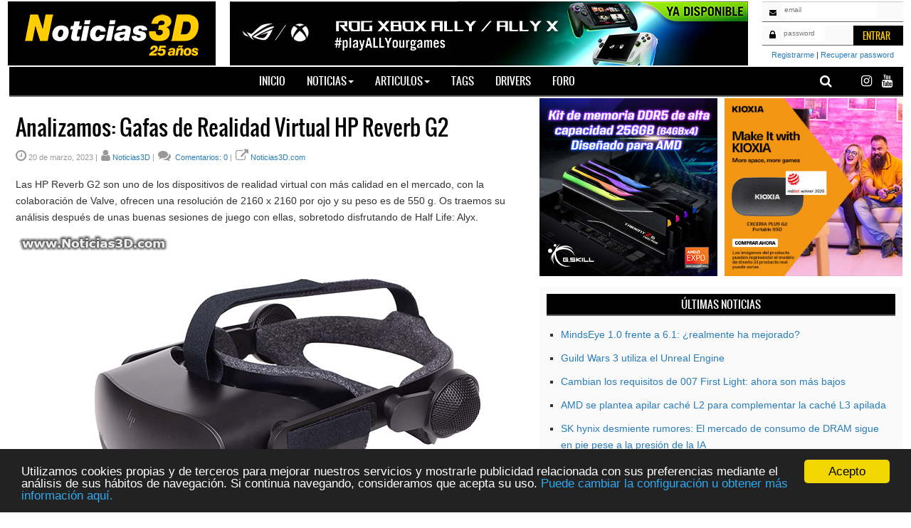

--- FILE ---
content_type: text/html
request_url: https://www.noticias3d.com/noticia/91395/analizamos-gafas-realidad-virtual-hp-reverb-g2.html
body_size: 9387
content:


<!DOCTYPE HTML PUBLIC "-//W3C//DTD HTML 4.01//EN" "https://www.w3.org/TR/html4/strict.dtd">
<html>
<head>

<meta http-equiv="Content-Type" content="text/html; charset=ISO-8859-1" />
<html lang="es">
	
	<title>Analizamos: Gafas de Realidad Virtual HP Reverb G2</title>


	<!-- jQuery (necessari per Bootstrap's JavaScript plugins) --> 
	<script src="/js/jquery-1.11.3.min.js"></script>

	<script type="text/javascript" src="/includes/funciones.js"></script>	 
	<script type="text/javascript" src="/includes/jquery.lightbox.js"></script>	
	<script type="text/javascript" src="/includes/zusuario.js"></script>
	<script type="text/javascript" src="/includes/comentariosbootstrap.js"></script>
	<script type="text/javascript" src="/includes/CtrlPopUp5.js"></script>
	<link rel="stylesheet" type="text/css" href="/includes/CtrlPopup.css" />
	<link rel="stylesheet" type="text/css" media="screen" href="/css/lightbox.css" />

	<!--

	<link rel="stylesheet" type="text/css" href="/css/custom-theme/jquery-ui-1.8.5.custom.css" /> 
	<link rel="stylesheet" type="text/css" href="/includes/n3d.css" />
    <link rel="stylesheet" type="text/css" media="screen" href="/css/lightbox.css" />
	<script type="text/javascript" src="/includes/CtrlPopUp.js"></script>
	<script type="text/javascript" src="/includes/jquery.cookie.js"></script>	
	<script type="text/javascript" src="/includes/jquery-ui-1.8.5.custom.min.js"></script>	
	<script type="text/javascript" src="/includes/menu.js"></script>
	<script type="text/javascript" src="/includes/ajax.js"></script>
	<script type="text/javascript" src="/includes/jquery-1.4.2.min.js"></script>
	<script type="text/javascript" src="/includes/comentarios.js"></script>
	<script type="text/javascript" src="/charts/FusionCharts.js"></script>
	<link rel="shortcut icon" href="/favicon.ico" /> 
	-->





		<meta http-equiv="X-UA-Compatible" content="IE=edge">
        <meta charset="utf-8">
        <meta name="viewport" content="width=device-width, initial-scale=1">
        <link href="/css/n3d-estructura-2columnas.css" rel="stylesheet" type="text/css">
        <link href="/css/n3d-tipografies-2columnas.css" rel="stylesheet" type="text/css">
        <link href="https://fonts.googleapis.com/css?family=Oswald" rel="stylesheet">
        <link rel="stylesheet" href="/fonts/css/font-awesome.min.css">
	<script src="https://kit.fontawesome.com/0c40e23efe.js" crossorigin="anonymous"></script>
        <link href="/icons/favicon.ico" rel="icon" type="image/x-icon" /><!--Icona Preferits-->
        <link rel="apple-touch-icon" href="/icons/apple-touch-icon.png" /> <!--Icona Preferits Apple-->
        <link rel="apple-touch-icon-precomposed" href="/icons/apple-touch-icon-precomposed.png" /> <!--Icona Preferits Android-->
        <link rel="apple-touch-icon-precomposed" sizes="72x72" href="/icons/apple-touch-icon-72x72-precomposed.png" /><!--Icona Preferits Apple-->
        <link rel="apple-touch-icon-precomposed" sizes="114x114" href="/icons/apple-touch-icon-114x114precomposed.png" /><!--Icona Preferits Apple-->
        <link rel="apple-touch-icon-precomposed" sizes="144x144" href="/icons/apple-touch-icon-144x144-precomposed.png" /> <!--Icona Preferits Apple-->
        <meta name="msapplication-TileImage" content="/icons/tile.png" /><!--Icona W8-->
        <meta name="msapplication-TileColor" content="#000" /><!--Color fons Icona W8--> 
        <link rel="fluid-icon" href="/icons/fluidicon.png" title="Noticias3D" /> <!--Icona MAC-->
        <!-- Bootstrap -->
        <link href="/css/bootstrap-2columnas.css" rel="stylesheet">
        <!-- HTML5 shim and Respond.js for IE8 support of HTML5 elements and media queries -->
        <!-- WARNING: Respond.js doesn't work if you view the page via file:// -->
        <!--[if lt IE 9]>
        <script src="https://oss.maxcdn.com/html5shiv/3.7.2/html5shiv.min.js"></script>
        <script src="https://oss.maxcdn.com/respond/1.4.2/respond.min.js"></script>
        <![endif]-->



	<script type="text/javascript">
		$(document).ready(function(){
			ForceReload = true;
			MakeGoogle();
			$("[rel^=lightbox]").lightbox();
			
			$("#btnErratas").click(function (evt) {
				ShowFaltas(evt, 91395);
			});
			$("#btnSuscribirse").click(function (evt) {
				Suscribirse(91395);
			});
		});
	</script>


<script async src="https://pagead2.googlesyndication.com/pagead/js/adsbygoogle.js?client=ca-pub-6402363418182555" crossorigin="anonymous"></script>
<meta name="google-adsense-account" content="ca-pub-6402363418182555">




    </head>

	
	<body>
    <div id="wrap-center">
    <!--Inici capÃ§alera-->
 	<header>
 		<div id="wrap-header">
    		<div id="logo">
                    <a title="Noticias3D" href="https://www.noticias3d.com">
                        <img src="/images/logo-noticias3d.gif" alt="Noticias3D">
                    </a>
            </div>
            
                
		<div id="banner1"><a href="/admentor/admentorredir.asp?id=1407&way=ban" rel="nofollow noopener noreferrer" target="_blank"><img src="/imagenes/banners/asus/xbox_ally.jpg"/></a></div>            <div id="login">
			
                <div id="login-email">
                	<div id="icon-login">
                    	<i class="fa fa-envelope"></i>
                    </div>
                    <div id="wrap-content-field">
                    	<input type="text" size="20" maxlength="30" placeholder="Email" name="email" id="email">
                    </div>
                </div>
                <div id="login-password">
                	<div id="icon-pass">
                		<i class="fa fa-lock"></i>
                    </div>
                    <div id="wrap-content-field">
                    	<input type="password" size="8" maxlength="10" placeholder="password" name="pwd" id="pwd" onkeypress="return searchKeyPress(event);">
                    </div>
                </div>
                <div id="btnEntrar">
                	<input type="button" value="Entrar" class="btn-entrar">
                </div>

                <!--Accés usuaris versió mòbil-->
                <div id="wrap-button-login-400" id="btnEntrarMobile">
					
                	<input type="button" value="Entrar" class="btn-entrar" onclick="window.location.href='/loginm.asp'">
					
                </div>
                <!--Fi accés usuaris versió móbil-->
                <div id="register-text">
                	<a href="/registro.asp">Registrarme</a> | <a href="/recuperar.asp">Recuperar password</a>
                </div>
				
            </div>

		

           
            <!--Inici del menu principal-->
       		<div id="menu_gral">
	<div id="box-xs">
    	<!--<div id="xs"><a href="https://plus.google.com/+Noticias3DHardware" target="_blank"><i class="fa fa-google-plus"></i></a></div>-->
    	<div id="xs"><a href="https://www.youtube.com/user/noticias3d" target="_blank"><i class="fa fa-youtube"></i></a></div>
        <div id="xs"><a href="https://www.instagram.com/noticias3d/" target="_blank"><i class="fa fa-instagram"></i></a></div>
        <div id="xs"><a href="https://x.com/Noticias3Dcom" target="_blank"><i class="fa-brands fa-x-twitter"></i></a></div>
        <div id="myBtn"><i class="fa fa-search"></i></div>
    </div>
    <nav class="navbar navbar-default">
    	<div class="container-fluid"> 
        <!-- Brand and toggle get grouped for better mobile display -->
        	<div class="navbar-header">
      			<button type="button" class="navbar-toggle collapsed" data-toggle="collapse" data-target="#defaultNavbar1"><span class="sr-only">Toggle navigation</span><span class="icon-bar"></span><span class="icon-bar"></span><span class="icon-bar"></span></button>
      			<!--<a class="navbar-brand" href="#">Brand</a>--></div>
    			<!-- Collect the nav links, forms, and other content for toggling -->
    			<div class="collapse navbar-collapse" id="defaultNavbar1">
     				<ul class="nav navbar-nav">
						<!-- <li class="active"><a href="/">Inicio<span class="sr-only">(current)</span></a></li> -->
        				<li><a href="/">Inicio<span class="sr-only">(current)</span></a></li>
                        <li class="dropdown"><a href="#" class="dropdown-toggle" data-toggle="dropdown" role="button" aria-expanded="false">Noticias<span class="caret"></span></a>
                	        <ul class="dropdown-menu" role="menu">
                    	        <li><a href="/ultimas-noticias">&#218;ltimas noticias</a></li>
                                <li><a href="/noticias-mas-leidas">M&#193;s le&#205;das</a></li>
                                <li><a href="/noticias-mas-comentadas">M&#193;s comentadas</a></li>
                                <li><a href="/envia-noticia">Envia una noticia</a></li>
                            </ul>
                        </li>
                        <li class="dropdown"><a href="#" class="dropdown-toggle" data-toggle="dropdown" role="button" aria-expanded="false">Articulos<span class="caret"></span></a>
                            <ul class="dropdown-menu" role="menu">
                                <li><a href="/articulos-todos">Todos</a></li>
                                <li><a href="/tag/409/placas-base.html">Placas base</a></li>
                                <li><a href="/tag/411/tarjetas-gráficas.html">Tarjetas gr&#193;ficas</a></li>
                                <li><a href="/tag/232/almacenamiento.html">Almacenamiento</a></li>
                                <li><a href="/tag/314/fuentes-de-alimentación.html">F.Alimentaci&#211;n</a></li>
                                <!--<li class="divider"></li>-->
                                <li><a href="/tag/315/cajas-de-ordenador.html">Cajas de ordenador</a></li>
                                <li><a href="/tag/404/audio-y-vídeo.html">Audio y v&#205;deo</a></li>
                                <li><a href="/tag/398/gaming.html">Gaming</a></li>
								<li><a href="/tag/295/portátiles.html">Port&#193;tiles</a></li>
                                <li><a href="/tag/408/guías-y-taller.html">Gu&#205;as y taller</a></li>
                                <li><a href="/tag/236/memoria.html">Memoria</a></li>
								<li><a href="/tag/144/monitores.html">Monitores</a></li>
                           </ul>
                                <li><a href="/tags">Tags</a></li>
                                <li><a href="/tag/414/drivers.html">Drivers</a></li>
                                <li><a href="https://foro.noticias3d.com/vbulletin/forum.php">Foro</a></li>
                                <!--<li class="destacado"><a href="https://www.noticias3d.com/grupo.asp?idgrupo=168#ui-tabs-2">Computex</a></li-->
                          </li>
                    </ul>
    			</div>
    			<!-- /.navbar-collapse --> 
  			</div>
  			<!-- /.container-fluid --> 
		</nav>    
</div>
<!-- Finestra modal -->
<div id="myModal" class="modal">

  <!-- Contingut finestra modal -->
  <div class="wrap-cercador">
    <span class="close">&times;</span>
	<p id="logo-centrat"><img src="/images/Logo_40wht.gif" border="0" alt="Google" align="absmiddle"></a></p>
	<form method="get" action="https://www.google.com/search">
	<input name="q" placeholder="Busca en N3D con Google" id="google" size="34"><input type="hidden" name="domains" value="www.noticias3d.com" />
	<input type="hidden" name="sitesearch" value="www.noticias3d.com" />
    <input type="submit" name="btnG" VALUE="Buscar"></form>
  </div>

</div>
<script>
// Get the modal
var modal = document.getElementById('myModal');

// Get the button that opens the modal
var btn = document.getElementById("myBtn");

// Get the <span> element that closes the modal
var span = document.getElementsByClassName("close")[0];

// When the user clicks the button, open the modal 
btn.onclick = function() {
    modal.style.display = "block";
}

// When the user clicks on <span> (x), close the modal
span.onclick = function() {
    modal.style.display = "none";
}

// When the user clicks anywhere outside of the modal, close it
window.onclick = function(event) {
    if (event.target == modal) {
        modal.style.display = "none";
    }
}
</script>
			<!--Fi del menu-->
        </div>
     </header>
     <!--Final capsalera-->
         <div id="main">
            <aside>
                
				
		
          
		        <!--<div id="wrap-breadcrums">
               	<a href="#">Home</a>
                </div>-->
                <!--Inici d'una noticia-->

	<div id="wrap-news"><div id="title-article"><h1>Analizamos: Gafas de Realidad Virtual HP Reverb G2</h1></div><div id="post-info" class="text-info-post" style="padding-left:10px;"><div id="content-data"><i class="fa fa-clock-o"></i><span class="date">20 de marzo, 2023</span> | </div><div id="content-data"><i class="fa fa-user"></i><a href="mailto: news@noticias3d.com">Noticias3D</a> | </div><div id="content-data"><i class="fa fa-comments"></i><a href="/noticia_comentarios.asp?idnoticia=91395"> Comentarios: 0</a> | </div><div id="content-data"><i class="fa fa-external-link"></i><a href="http://www.noticias3d.com" target="_blank">Noticias3D.com</a></div></div><div id="row-content-post"><div id="content-article"><p>Las HP Reverb G2 son uno de los dispositivos de realidad virtual con más calidad en el mercado, con la colaboración de Valve, ofrecen una resolución de 2160 x 2160 por ojo y su peso es de 550 g. Os traemos su análisis después de unas buenas sesiones de juego con ellas, sobretodo disfrutando de Half Life: Alyx.</p><p class="ims"><img title="HP Reverb G2" src="/articulos/202303/hp-reverb-g2/imagenes/hp-reverb-g2-16.jpg" alt="HP Reverb G2, vista diagonal" /></a></p><p>Análisis / review: <a href="/articulo.asp?idarticulo=3534" target="_blank">Gafas de Realidad Virtual HP Reverb G2 Review</a>.                        
                        </div>
						<div id="text-pagination" class="text-copy"><!--Mostrando pÃ¡gina 1 de 9--></div>
						
                        <div id="wrap-tags-comments">
                        	<p><i class="fa fa-tags"></i>

							Tags: <a href="/tag-noticias/391/realidad-virtual.html">Realidad Virtual</a>, <a href="/tag-noticias/206/hp.html">HP</a>
	
							</p>
                            <p><i class="fa fa-comments"></i> <a href="/noticia_comentarios.asp?idnoticia=91395">Ver comentarios: 0</a>
							</p>



<div>
</div>




                        </div>

						



<div id="row-pagination" class="pagination-articles">
							
			<div id="button-previous"><a href="/noticia/91408/valve-celebra-cumpleanos-steam-deck-10-rebaja-actualizacion-cliente.html"><i class="fa fa-angle-double-left"></i> Anterior</a></div>
<div id="button-next"><a href="/noticia/91409/roadmap-procesadores-intel-para-2024-muestra-retorno-arrow-lakes.html">Siguiente <i class="fa fa-angle-double-right"></i></a></div>
</div></div></div>	

<!--Código videoo-->				
<!-- <script defer id="videoo-library" data-id="5b2bf83b3d752a6bd663fe835f17c6d8c7cd31123c90b56382a36db36fffdd01" src="https://static.videoo.tv/5b2bf83b3d752a6bd663fe835f17c6d8c7cd31123c90b56382a36db36fffdd01.js"></script> -->

				
				<!--fi d'una noticia-->

            </aside>
            <!--Inici sidebar dreta-->
			<sidebar-right>
	<!--<div id="wrap-sidebar-right">-->
    <div id="banner-r1"><a href="/admentor/admentorredir.asp?id=1350&way=ban" rel="nofollow noopener noreferrer" target="_blank"><img src="/imagenes/banners/gskill/gskilljuly25.jpg"/></a></div>
<div id="banner2-r1"><a href="/admentor/admentorredir.asp?id=1392&way=ban" rel="nofollow noopener noreferrer" target="_blank"><img src="/imagenes/banners/KIOXIA/KIOXIA_MIwK_PortableG2_SSD_Gamer_v1_300x300px_ES.jpg"/></a></div>

	<div id="news-r1">
        <div id="title-news-sidebar-right" class="title-news-sidebar-right">
        	&#218;ltimas noticias
         </div>
         	<ul id="breu-news">
            <li><a href="/noticia/99355/mindseye-desastre-rendimiento-comparativa-versiones.html">MindsEye 1.0 frente a 6.1: ¿realmente ha mejorado?</a></li>
<li><a href="/noticia/99354/guild-wars-3-unreal-engine.html">Guild Wars 3 utiliza el Unreal Engine</a></li>
<li><a href="/noticia/99353/requisitos-007-first-light-bajan.html">Cambian los requisitos de 007 First Light: ahora son más bajos</a></li>
<li><a href="/noticia/99349/amd-apilar-cache-l2-complementar-l3.html">AMD se plantea apilar caché L2 para complementar la caché L3 apilada</a></li>
<li><a href="/noticia/99351/sk-hynix-niega-salida-mercado-consumo-dram-presion-ia.html">SK hynix desmiente rumores: El mercado de consumo de DRAM sigue en pie pese a la presión de la IA</a></li>
<li><a href="/noticia/99350/intel-core-ultra-200-plus-arrow-lake-refresh-lanzamiento-2026.html">Intel Core Ultra 200 Plus: Los procesadores Arrow Lake Refresh llegarían entre marzo y abril de 2026</a></li>
<li><a href="/noticia/99323/gratis-styx-master-of-shadows-y-stix-shards-of-darkn.html">Consigue gratis los videojuegos Styx: Master of Shadows y Styx: Shards of Darkness en la EGS</a></li>
<li><a href="/noticia/99348/nvidia-cesa-produccion-geforce-rtx-5070-ti.html">NVIDIA ha cesado la producción de la GeForce RTX 5070 Ti, seguirá con la RTX 5060 Ti</a></li>
<li><a href="/noticia/99345/sony-pssr-2-0-ps5-pro-enero-marzo.html">Sony lanzará PSSR 2.0 para PS5 Pro entre enero y marzo</a></li>
<li><a href="/noticia/99344/samsung-subira-precio-galaxy-s26-apple-iphone-18.html">Samsung subirá el precio de sus Galaxy S26 hasta 60 euros, los iPhone 18 serán mucho más caros</a></li>

            <ul>  
        </div>   
			<div id="banner-r2"><a href="/admentor/admentorredir.asp?id=1406&way=ban" rel="nofollow noopener noreferrer" target="_blank"><img src="/imagenes/banners/antec/Flux-M-Jan26.jpg"/></a></div>

		<div id="news-r2">
        	<div id="title-news-sidebar-right" class="title-news-sidebar-right">
            	Top noticias
            </div>
            <ul id="breu-news">
            <li><a href="/noticia/99083/filtración-revela-especificaciones-iphone-fold.html">Una filtración revela las especificaciones del iPhone Fold</a></li>
<li><a href="/noticia/99084/epic-games-regalara-red-dead-redemption-2-como-conseguirlo.html">Falso - Epic Games podría regalar Red Dead Redemption 2, cuándo y cómo conseguirlo</a></li>
<li><a href="/noticia/99207/the-witcher-3-next-gen-mod.html">The Witcher 3 Next-Gen Mod quiere recuperar la versión de 2013, que se veía mejor que la final</a></li>
<li><a href="/noticia/99136/geforce-gtx-1080-ti-frente-geforce-rtx-3060-2025.html">GeForce GTX 1080 TI frente a GeForce RTX 3060 en 2025</a></li>
<li><a href="/noticia/99159/gta-san-andreas-port-motor-grafico-gta-v.html">GTA: San Andreas de nueva generación: está siendo adaptado al motor gráfico RAGE de GTA V</a></li>
<li><a href="/noticia/99223/bloodborne-remaster-pc-cambia-nombre.html">Bloodborne PC Remaster cambia de nombre</a></li>
<li><a href="/noticia/99149/adaptadores-sodimm-dimm-ddr5.html">Los adaptadores SO-DIMM a DIMM se consolidan como alternativa ante la subida del precio de la DDR5</a></li>
<li><a href="/noticia/99302/xiaomi-barra-sonido-escritorio-subwoofer-inalambrico.html">Nuevo sistema de audio para escritorio de Xiaomi: barra de sonido y subwoofer inalámbrico con RGB</a></li>

            <ul> 
         </div>
			
					
			



		<!--	<div id="news-r3">
                  <div id="title-news-sidebar-right" class="title-news-sidebar-right">
                      Compras recomendadas
                  </div>
            	  <p> Lorem ipsum dolor sit amet, consectetur adipiscing elit. In rhoncus lacinia enim, vel mattis nunc rutrum at. Fusce quis vulputate massa. Suspendisse ac blandit libero. Pellentesque commodo quis elit quis iaculis. Maecenas ut rhoncus mi. Proin ut neque sed massa pellentesque congue mollis a est. </p> 
            </div> -->
       <!--</div>-->
</sidebar-right>
            <!--Fi sidebar dreta-->
            
         </div>
     <!--Inici del footer-->
     <footer>
	<div id="wrap-footer">
    	<div id="logo-footer">
    		<img src="/images/logo-noticias3d.gif" alt="Noticias 3D">
    	</div>
        <div id="logos-xs-footer">
        	<!--<div id="xs"><a href="https://plus.google.com/+Noticias3DHardware" target="_blank"><i class="fa fa-google-plus"></i></a></div>-->
           	<div id="xs"><a href="https://www.youtube.com/user/noticias3d" target="_blank"><i class="fa fa-youtube youtube"></i></a></div>
            <div id="xs"><a href="https://www.instagram.com/noticias3d/" target="_blank"><i class="fa fa-instagram fa-2x"></i></a></div>
            <div id="xs"><a href="https://x.com/Noticias3Dcom" target="_blank"><i class="fa-brands fa-x-twitter"></i></a></div>
        </div>
        <div id="wrap-menu-footer">
        	<div id="col-footer" class="menu-footer">
            	<ul>
                	<li><a href="/articulos-todos">articulos</a></li>
                    <li><a href="/tag/414/drivers.html">drivers</a></li>
                </ul>
            </div>
            <div id="col-footer" class="menu-footer">
            	<ul>
                	<li><a href="https://foro.noticias3d.com/vbulletin/forum.php" target="_blank">foro</a></li>
                    <li><a href="/tags">tags</a></li>
                </ul>
             </div>
             <div id="col-footer" class="menu-footer">
                <ul>
                    <li><a href="/contacto">contacto</a></li>
                    <li><a href="/publicidad">publicidad</a></li>
                </ul>
             </div>
         </div>
         <div id="col-copy" class="text-copy">
           	&copy; Copyright 2000 - 2026  | <a href="https://nfinite9000.com" target="_blank">nFinite9000 S.L.</a> | Todos los derechos reservados | <a href="/aviso-legal">Aviso legal</a>
         </div>
         <div id="col-blanc">
         </div>
     </div>

    <script>(function(i,s,o,g,r,a,m){i['GoogleAnalyticsObject']=r;i[r]=i[r]||function(){
  (i[r].q=i[r].q||[]).push(arguments)},i[r].l=1*new Date();a=s.createElement(o),
  m=s.getElementsByTagName(o)[0];a.async=1;a.src=g;m.parentNode.insertBefore(a,m)
  })(window,document,'script','https://www.google-analytics.com/analytics.js','ga');

  ga('create', 'UA-2677298-1', 'auto');
  ga('send', 'pageview');

		</script>

</footer>
     <!--Fi del footer-->
     </div>


<!-- Include all compiled plugins (below), or include individual files as needed --> 
<script src="/js/bootstrap.js"></script>

<script type="text/javascript">

$(document).ready(function () {
	$("#btnEntrar").click(function () { Login(); });
	$("#btnEntrarMobile").click(function () { LoginMobile(); });
	$('#BSDialog').modal("hide");
	


});

</script>

<!-- Begin Cookie Consent plugin by Silktide - http://silktide.com/cookieconsent -->
<script type="text/javascript">
    window.cookieconsent_options = {"message":"Utilizamos cookies propias y de terceros para mejorar nuestros servicios y mostrarle publicidad relacionada con sus preferencias mediante el an&aacute;lisis de sus h&aacute;bitos de navegaci&oacute;n. Si continua navegando, consideramos que acepta su uso. ","dismiss":"Acepto","learnMore":"Puede cambiar la configuraci&oacute;n u obtener m&aacute;s informaci&oacute;n aqu&iacute;.","link":"/aviso_legal.asp","theme":"dark-bottom"};
</script>
<script type="text/javascript" src="//cdnjs.cloudflare.com/ajax/libs/cookieconsent2/1.0.9/cookieconsent.min.js"></script>

<!-- End Cookie Consent plugin -->

		<div class="modal" tabindex="-1" role="dialog" id="BSDialog">
		  <div class="modal-dialog" role="document">
			<div class="modal-content">
			  <div class="modal-header">
				<h5 id="PopupCaption" class="modal-title">Comentario</h5>
				<button type="button" class="close" data-dismiss="modal" aria-label="Cerrar">
				  <span aria-hidden="true">&times;</span>
				</button>
			  </div>
			  <div id="PopupContent" class="modal-body">
				<p>Sed ut perspiciatis</p>
			  </div>
			  <div class="modal-footer">
				<button type="button" class="btn btn-secondary" data-dismiss="modal">Cerrar</button>
				<button type="button" class="btn btn-primary" id="btnGuardar">Guardar</button>
			  </div>
			</div>
		  </div>
		</div>

     </body>
</html>



--- FILE ---
content_type: text/html; charset=utf-8
request_url: https://www.google.com/recaptcha/api2/aframe
body_size: 266
content:
<!DOCTYPE HTML><html><head><meta http-equiv="content-type" content="text/html; charset=UTF-8"></head><body><script nonce="88bMotWeUAL_djs7M2lcjQ">/** Anti-fraud and anti-abuse applications only. See google.com/recaptcha */ try{var clients={'sodar':'https://pagead2.googlesyndication.com/pagead/sodar?'};window.addEventListener("message",function(a){try{if(a.source===window.parent){var b=JSON.parse(a.data);var c=clients[b['id']];if(c){var d=document.createElement('img');d.src=c+b['params']+'&rc='+(localStorage.getItem("rc::a")?sessionStorage.getItem("rc::b"):"");window.document.body.appendChild(d);sessionStorage.setItem("rc::e",parseInt(sessionStorage.getItem("rc::e")||0)+1);localStorage.setItem("rc::h",'1768512833659');}}}catch(b){}});window.parent.postMessage("_grecaptcha_ready", "*");}catch(b){}</script></body></html>

--- FILE ---
content_type: text/css
request_url: https://www.noticias3d.com/includes/CtrlPopup.css
body_size: 304
content:
	.PopupCaption
	{
		background-color: #FFF;
		font: normal 11px verdana;
		color: #49708A;
		border-bottom: black 1px solid;
		cursor: move;
	}
	.PopupCaption_HL
	{
		background-color: #ffcc99;
		font-family: verdana;
		font-size: 11px;
		border: black 1px solid;
		font-weight: bold;
		cursor: move;
	}
	.fondo {
		background-color: #eee;
		border: black 1px solid;
	}

--- FILE ---
content_type: text/css
request_url: https://www.noticias3d.com/css/n3d-estructura-2columnas.css
body_size: 7360
content:
/*@charset "utf-8";*/
/*********************************** Estructura Principal *********************************************/
  body {
	   margin:0px;
	   font-family:Verdana, Arial, Helvetica, sans-serif;
	   font-size:14px;
	   color:#000; 
  }
  
  header, footer {
	   display: block;
  }
  p > a > img{
	  margin:3px;
  }
  .ima{
	  text-align:center;
	  font-size:10px !important;
  }
  /*
.ima img
{
	margin: 2px 2px 2px 2px;
	padding: 1px;
	border: 1px silver solid;
}
*/
  iframe{
	  display:block;
	  margin-left: auto;
	  margin-right: auto;
	  max-width:100% !important;
  }
  /*#wrap-page{
	  position:relative;
	  width:1256px;
	  margin:0 auto;
  }*/
  #wrap-center{
    width: 1256px;
    margin: 0 auto ;
	background-color:#fff;
   }
  #main {
	   padding: 0px;
	   display: -webkit-flex;
	   display: flex;
	   -webkit-flex-flow: row;
	   flex-flow: row;
	   width:1256px !important;
	   margin: 0 auto !important;
	   background-color:#fff !important; 
   }
   #main > aside {
	   /*-webkit-flex: 3 1 60%;
	   flex: 3 1 728px;
	   -webkit-order: 2;
	   order: 2;*/
	   -webkit-flex: 0 0 60%;
	   flex: 0 0 728px;
	   -webkit-order: 1;
	   order: 1;
	   width:728px;
	   height:auto;  
	   /*margin:0 24px;*/
	   /*margin:0 24px 0 0;*/
	   margin:0 18px 0 0;
   }
   /*#main > sidebar-left {
	   -webkit-flex: 1 6 20%;
	   flex: 1 6 180px;
	   -webkit-order: 1;
	   order: 1;
	   width:180px;
	   height:auto;
   }*/
  
  /*#main >*/ sidebar-right {
	   /*-webkit-flex: 1 6 20%;*/
	   -webkit-flex: 1 6 40%;
	   /*flex: 1 6 300px;*/
	   flex: 1 6 510px;
	   /*-webkit-order: 3;*/
	   -webkit-order: 2;
	   /*order: 3;*/
	   order: 2;
	   /*width:300px;*/
	   width:510px;
	   height:auto;
   }
   .adsbygoogle{
	   position:relative !important;
	   float:left !important;
	   display:block !important;
	   /*background-color:#000;*/
	   width:100%;
	   height:auto;
	   margin: 10px 0 10px 0;
   }
   #borde-inferior{
	   position:relative;
	   float:left;
	   width:100%;
	   height:5px;
	   border-bottom:1px dotted #c2c2c2;
   }
   /*#aswift_0{
	   position:relative !important;
	   float:left !important;
   }*/
   #col-image>a>img{
	   width:100%;
   }
   #separador-banners{
	  position:relative;
	  float:left;
	  width:100%;
	  height:20px;
  }
  
   /*********************************** Disseny SKIN MIN 1200px  **********************************/
   @media all and (min-width: 1260px) {
   #skin {
		/*background-image: url('../skins/new-skin2.jpg');*/
		background-repeat: no-repeat;
		background-attachment: fixed;
		background-position: center top;
		background-color: #000;
		height: 100%;
		left: 0;
		overflow: hidden;
		position: fixed;
		text-align: center;
		top: 0;
		width: 100%;
		z-index: -1;
		cursor: pointer;
	}
	#link-right{
		position:absolute;
		top:0;
		right:0;
		height:100%;
		display:block;
		/*width:323.5px;*/
		z-index:3;
	}
	#link-left{
		position:absolute;
		top:0;
		left:0;
		height:100%;
		display:block;
		/*width:323.5px;*/
		z-index:3;
	}
   }
   
   
     /*********************************** Disseny Responsive Estructura Principal MAX 1200px  **********************************/
  @media all and (max-width: 1200px) {
   #wrap-center{
	   width: 100%;
       margin: 0px;
   }
   #main, #page {
	   -webkit-flex-flow: column;
	   flex-flow: column;
	   display:block;
	   width:100% !important;
	   margin:0 auto !important;
   }

   #main > sidebar-left, #main > sidebar-right, #main > aside {
		-webkit-order: 0;
		order: 0;
		width:99%;
		display:table;
		padding: 5px;
		margin:0 auto;
   }
  
   #main > sidebar-right, #main > aside, header, footer {
		/*min-height: 100px;
		max-height: 100px;*/
   }
   header > #wrap-header{
	  width:100% !important;
  }
  footer > #wrap-footer{
	  width:100% !important;
	  display:table;
	  -webkit-order: 1;
		order: 1;
  }
  img{
	  display:block !important;
	  margin:5px auto;
	  max-width:100% !important;  
  }
  #wrap-pagination-pages > div> a > img{
	  display:inline !important;
  }
  #wrap-pagination-pages > a > img{
	  display:inline !important;
  }
  #img-group > a > img{
	  margin:0px 0 0 0 !important;
  }
  #logo{
	  width:22.2% !important;
	  height:80px !important;
	  background-color:#000000;
	  /*min-height:76px;*/
	  margin:2px 0 0 2px;
	  max-height:76px !important;
  }
  #logo img{
	  max-height:90px !important;
  }
  #banner1{
	  width:60% !important;
	  height:90px !important;
	  margin:-4px 1% 0 1% !important;
  }
  #wrap-header > #login{
	  width:15.2% !important;
	  height:auto !important;
	  padding:0px !important;
	  margin: 2px 0 0 0 !important;
  }
  #menu_gral {
	  margin: -6px 0 2px 2px !important;
  }
  #logo-footer{
	width:22.2% !important;
	  height:auto !important;
	  background-color:#000000;
	  min-height:76px;
	}
	#logo-footer img{
	  max-height:90px !important;
  }
	#logos-xs-footer{
		width:61px;
		height:25px;
		margin:30px 0 0 0 !important;
	}
	#wrap-menu-footer{
		width:55% !important;
		height:80px;
		margin:20px 0 0 0 !important;
	}
	#col-copy{
		width:100% !important;
		height:30px;
		margin:20px 0 0 0 !important;
		text-align:center;
		
	}
	#wrap-text-1-sidebar-esq{
		  width:70% !important;
		  margin:0px 0 0 5px !important;
	}
	#wrap-text-2-sidebar-esq{
		  /*width:55% !important;*/
		  width:70% !important;
		  margin:0px 0 0 15px !important;
	}
	#banner-sidebar-esq{
		height:300px !important;
		width:90px !important;
		margin:0 10px 0 0 !important;
	}
	#banner2-sidebar-esq{
		margin:0 !important;
		width:90px !important;
	}
	#col-left-sidebar-esq{
		width:50% !important;
	}
	#col-right-sidebar-esq{
		width:50% !important;
	}
	#row-content-post > #col-image{
		/*width:40% !important;*/
		width:38% !important;
		padding:3px !important;
		/*max-height:180px !important;
		overflow:hidden !important;*/
	}
	#row-content-post > #col-content{
		width:60% !important;
		/*padding:0 10px 0 10px;*/
		padding:0 20px 0 20px !important;
	}
	#banner-r1 {
		-webkit-order: 1 !important;
		order: 1 !important;
		/*width:300px !important;*/
		width: 100% !important;
		max-height:300px !important;
		margin: 0px !important;
   }
	  #banner2-r1 {
		-webkit-order: 1 !important;
		order: 1 !important;
		/*width:300px !important;*/
		width: 100% !important;
		max-height:300px !important;
   }
   #banner-r2 {
	   -webkit-order: 3 !important;
		order: 3 !important;
		/*width:300px !important;*/
	   width:100% !important;
	  
   }
   #banner-r3 {
	   -webkit-order: 5 !important;
		order: 5 !important;
		/*width:300px !important;*/
	   width:100% !important;
   }
	#news-r1 {
	   /*width:68% !important;*/
	   -webkit-order: 2 !important;
		order: 2 !important;
		margin-left:5px !important;
		min-height:320px !important;
		width:100% !important;
   	}
	#news-r2 {
	   /*width:68% !important;*/
		width:100% !important;
	   -webkit-order: 4 !important;
		order: 4 !important;
		/*margin-left:5px !important;*/
   	}
	#news-r3 {
	   /*width:68% !important;*/
	   width:95% !important;
	   -webkit-order: 6 !important;
		order: 6 !important;
		/*margin-left:20px !important;*/
		margin-left:5px !important;
   	}
	#news-r4 {
	   /*width:68% !important;*/
	   -webkit-order: 6 !important;
		order: 7 !important;
		/*margin-left:315px !important;
		margin-top:-35px !important;*/
		width:100% !important;
   	}
	.btn-entrar {
		  padding: 4px 0px 0px 4px !important;
		  margin: 0 0 0 5px !important;
	}
	#register-text{
		padding:0px !important;
		font-size: 10px !important;
		margin-top:-23px !important;
		/*margin-top:-43px !important;*/
		margin-bottom:10px;
	}
	#wrap-header > #login{
	  background-color:#fff !important;
	  height:80px !important;
  }
  #wrap-tag{
		/*width:100% !important;*/
	}
  #box-tag{
		/*margin: 0 12.6px 25.2px 12.6px !important;*/
		margin: 0 12.6px 45px 10.6px !important;
		border: 1px solid #c2c2c2;
	}
	#wrap-button-login > .fa{
		margin:0 2px 0 2px !important;
	}
	#text-group{
		margin:-15px 0 0 0 !important;
	}
	#row-txt > h6{
	  font-size:12px;
	  margin: 5px 0;
  }
  	.wrap-cercador {
		margin: 16% auto !important;
		width: 37% !important; 
	}
  }

     /*********************************** Disseny Responsive Estructura Principal MAX 960px **********************************/
  @media all and (max-width: 960px) {
  /*@media screen and (min-device-width: 961px) and (max-device-width: 1199px) {*/
   #wrap-center{
	   width: 100%;
       margin: 0px;
   }
   #main, #page {
	   -webkit-flex-flow: column;
	   flex-flow: column;
	   display:block;
	   width:100% !important;
	   margin:0 auto;
   }

   #main > sidebar-left, #main > sidebar-right, #main > aside {
		-webkit-order: 0;
		order: 0;
		width:99%;
		display:table;
		padding: 5px;
		margin:0 auto;
   }
   
   #main > sidebar-right, #main > aside, header, footer {
		/*min-height: 100px;
		max-height: 100px;*/
   }
   header > #wrap-header{
	   width:100% !important;
  }
  footer > #wrap-footer{
	  width:100% !important;
	  display: -webkit-flex  !important;
	  display: flex  !important;
	  flex-wrap:wrap  !important;
	  -webkit-flex-wrap:wrap  !important;
	  height:auto !important;
  }
  #logo{
	  width:28% !important;
	  height:auto !important;
	  background-color:transparent !important;
	  -webkit-order: 1;
	  order: 1;
	  margin:0 0 20px 0 !important;
  }
  #banner1{
	  width:50% !important;
	  height:auto !important;
	  margin:0 5px !important;
  }
  #wrap-header > #login{
	  width:18% !important;
	  height:auto !important;
  }
  #wrap-header > #user-is-loggin{
	  width:18% !important;
	  height:auto !important;
  }
	#logos-xs-footer{
		width:61px;
		height:25px;
		margin:-20px 0px 0 20px !important;
		-webkit-order: 3;
	  order: 3;
	}
	#wrap-menu-footer{
		width:70% !important; 
		height:80px;
		-webkit-order: 2;
	  order: 2;
	}
	#col-copy{
		width:100%;
		height:30px;
		margin:34px 0 0 0;
		text-align:center;
		-webkit-order: 4 !important;
		order: 4 !important;
		
	}
	#col-blanc{
		width:100%;
		height:34px;
		-webkit-order: 5 !important;
		order: 5 !important;
	}
	#row-content-post > #col-image{
		/*width:40% !important;*/
		width:38% !important;
	}
	#row-content-post > #col-content{
		width:60% !important;
	}
	#banner-r1 {
		-webkit-order: 1 !important;
		order: 1 !important;
		/*width:300px !important;*/
		max-height:300px !important;
		width:100% !important;
   }
	#banner2-r1 {
		-webkit-order: 1 !important;
		order: 1 !important;
		/*width:300px !important;*/
		max-height:300px !important;
		width:100% !important;
   }
   #banner-r2 {
	   -webkit-order: 3 !important;
		order: 3 !important;
		/*width:300px !important;*/ 
	   width:100% !important;
   }
   #banner-r3 {
	   -webkit-order: 5 !important;
		order: 5 !important;
		/*width:300px !important;*/ 
	   width:100% !important;
   }
	#news-r1 {
	   /*width:65% !important;*/
	   -webkit-order: 2 !important;
		order: 2 !important;
		/*min-height:320px !important;*/
		width:100% !important;
   	}
	#news-r2 {
	   /*width:65% !important;*/
	   -webkit-order: 4 !important;
		order: 4 !important;
		width:100% !important;
   	}
	#news-r3 {
	   /*width:65% !important;*/
	   width:95% !important;
	   -webkit-order: 6 !important;
		order: 6 !important;
   	}
	#news-r4 {
	   /*width:65% !important;*/
	   -webkit-order: 7 !important;
		order: 7 !important;
		/*margin-left:370px !important;
		margin-top:0px !important;
		float:right !important;*/
		width:100% !important;
   	}
	.btn-entrar {
		  padding: 4px 0px 0px 4px !important;
	}
	#register-text{
		padding:4px 0 0 0;
		font-size: 10px !important;
	}
	#wrap-header > #login{
	  background-color:#fff !important;
  }
  #wrap-tag{
		width:100% !important;
	}
  #box-tag{
		/*margin: 0 11.5px 23px 11.5px !important;*/
		margin: 0 11.5px 45px 11.5px !important;
		border: 1px solid #c2c2c2;
	}
	#register-text{
	  font-size:9px !important;
  }
  #text-group{
		margin:-15px 0 0 0 !important;
	}
	.wrap-cercador {
		margin: 35% auto !important;
		width: 55% !important; 
	}
	
  }
 
  /*********************************** Disseny Responsive Estructura Principal MAX 850px **********************************/
  @media all and (max-width: 850px) {
  /*@media screen and (min-device-width: 768px) and (max-device-width: 959px) {*/
  body {
	   font-size:16px; 
  }
   #wrap-center{
	   width: 100%;
       margin: 0px;
   }
   #main, #page {
	   -webkit-flex-flow: column;
	   flex-flow: column;
	   display:block;
	   width:100% !important;
	   margin:0 auto;
	   /*-ms-flex-flow: column;*/
   }

   #main > sidebar-left, #main > sidebar-right, #main > aside {
		-webkit-order: 0;
		order: 0;
		width:98%;
		display:table;
		padding: 5px;
		margin:0 auto;
   }
  
   #main > sidebar-right, #main > aside, header, footer {
		/*min-height: 100px;
		max-height: 100px;*/
   }
   header > #wrap-header{
	   width:100% !important;
	   display: -webkit-flex;
	   display: flex;
	   flex-wrap:wrap;
	   -webkit-flex-wrap:wrap;
  }
  footer > #wrap-footer{
	  width:100% !important;
	  display: -webkit-flex  !important;
	  display: flex  !important;
	  flex-wrap:wrap  !important;
	  -webkit-flex-wrap:wrap  !important;
  }
  #logo{
	  width:39% !important;
	  height:auto !important;
	  -webkit-order: 1;
	  order: 1;
	  margin:-3px 10px 10px 0 !important;
	  background-color:transparent !important;
  }
  #banner1{
	  width:100% !important;
	  height:auto !important;
	  -webkit-order: 2;
	  order: 2;
	  margin:16px 0 4px 0 !important;
  }
  #menu_gral {
	width:99% !important;
	/*background: #000;
	border-bottom:1px solid #636363;
	margin-top:-15px;*/
	/* font-family: 'Oswald', sans-serif; */
	font-size:15px !important;
	display:block;
	position:relative;
	float:left;
	-webkit-order: 3;
	  order: 3;
	  margin-top:10px;
	}
  #wrap-header > #login{
	  width:58% !important;
	  height:auto !important;
	  -webkit-order: 1;
	  order: 1;
	  padding:5px 0 !important;
  }
  #wrap-header > #user-is-loggin{
	  width:48% !important;
	  height:auto !important;
	  -webkit-order: 1;
	  order: 1;
	  padding:5px 0 !important;
  }
  .navbar-default .navbar-collapse, .navbar-default .navbar-form {
	  /* afegit per centar menu */
	  width:70%;
	  margin:0 auto;
	}
	#logo-footer{
		width:40% !important;
		height:auto !important;
		margin:20px 0 0 0;
		-webkit-order: 1 !important;
		order: 1 !important;
	}
	#logos-xs-footer{
		width:61px;
		height:25px;
		margin:-10px 0 30px 35px !important;
		-webkit-order: 3 !important;
		order: 3 !important;
	}
	#wrap-menu-footer{
		width:50% !important;
		height:80px;
		-webkit-order: 2 !important;
		order: 2 !important;
	}
	#col-footer{
		width:40% !important;
	}
	#col-copy{
		width:100%;
		height:30px;
		margin:34px 0 0 0;
		text-align:center;
		-webkit-order: 4 !important;
		order: 4 !important;
		
	}
	#col-blanc{
		width:100%;
		height:34px;
		-webkit-order: 5 !important;
		order: 5 !important;
	}
	#wrap-text-2-sidebar-esq{
		  width:45% !important;
		  margin:5px 0 0 10px !important;
	}
	#wrap-text-1-sidebar-esq{
		  width:65% !important;
		  margin:5px 0 0 10px !important;
	}
	#banner-central{
	  width:100% !important;
	  height:auto !important;
  }
  #banner-entre-news{  
  	width: 100% !important;
  	height: auto !important;
  }
  #banner-peu-news{  
  	width: 100% !important;
  	height: auto !important;
  }
  
  #banner-r1 {
		-webkit-order: 1 !important;
		order: 1 !important;
		/*width:300px !important;*/
		/*margin: 0 auto 10px auto !important;*/
	  width:100% !important;
   }
	#banner2-r1 {
		-webkit-order: 1 !important;
		order: 1 !important;
		/*width:300px !important;*/
		margin: 0 auto 10px auto !important;
		width:100% !important;
   }
   #banner-r2 {
	   -webkit-order: 3 !important;
		order: 3 !important;
		width:300px !important;
		margin: 0 auto 10px auto !important;
	  
   }
   #banner-r3 {
	   -webkit-order: 5 !important;
		order: 5 !important;
		width:300px !important;
		margin: 0 auto 10px auto !important;
	  
   }
	#news-r1 {
	   /*width:50% !important;*/
	   -webkit-order: 2 !important;
		order: 2 !important;
		min-height:320px !important;
		width:100% !important;
   	}
	#news-r2 {
	   /*width:50% !important;*/
	   -webkit-order: 4 !important;
		order: 4 !important;
		min-height:300px !important;
		width:100% !important;
   	}
	#news-r3 {
	   /*width:50% !important;*/
	   width:95% !important;
	   -webkit-order: 6 !important;
		order: 6 !important;
   	}
	#news-r4 {
	   width:100% !important;
	   -webkit-order: 7 !important;
		order: 7 !important;
		margin-left:0px !important;
		margin-top:0px !important;
		float:right !important;
   	}
	#wrap-text-2-sidebar-esq {
		/*width: 39% !important;*/
		width: 65% !important;
		margin:0px 0 0 15px !important;
		padding:5px 12px !important;
	}
	/*#banner-r1 {
    	margin: 0 auto 10px auto !important;
	}
	#banner-r2 {
    	margin: 0 auto 10px auto !important;
	}*/
	.btn-entrar {
		  padding: 4px 0px 0px 40px !important;
	}
	#register-text{
		padding: 0px 0 0 0 !important;
		font-size: 10px !important;
		margin:-22px 0 0 0 !important;
	}
	#wrap-header > #login{
	  /*background-color:#fff !important;*/
	  background-color:#e3e3e3 !important;
	  max-height:90px;
	  /*padding:5px 15px !important;*/
	  padding:5px 15px 15px 15px !important;
  }
  #wrap-tag{
		/*width:100% !important;*/
		width:88% !important;
		margin:20px auto !important;
		float:none !important;
	}
  #box-tag{
		/*margin: 0 11.5px 23px 11.5px !important;*/
		margin: 0 11.5px 45px 11.5px !important;
		border: 1px solid #c2c2c2;
	}
	#box-tag > a > img{
	  margin:0px 0 0 0 !important;
  }
  #row-txt-configurar{
	  height:15px !important;
	  position:relative !important;
	  float:left !important;
	  width:60% !important;
  }
  #row-txt-salir{
	  height:15px !important;
	  position:relative !important;
	  float:left !important;
	  width:40% !important;
	  text-align:right;
	  /*margin-bottom:15px;*/
  }
  .wrap-cercador {
		margin: 16% auto !important;
		width: 60% !important; 
	}
  
  }
  /*********************************** Disseny Responsive Estructura Principal MAX 490px **********************************/
  @media all and (max-width: 490px) {
  /*@media screen and (min-device-width: 401px) and (max-device-width: 767px) {*/
	body {
	   font-size:16px; 
  }
	  #wrap-center{
	   width: 100%;
       margin: 0px;
   }
	  .form-google{
		  display:none;
	  }
	  #logo{
		  margin:2px 5px 0 2px !important;
		  height:57px !important;
		  background-color:#000 !important;
		  max-width:49.5% !important;
		  overflow:hidden;
	  }
	  #banner1{
		  margin:-0px 0 5px 0 !important;
	  }
	  #menu_gral{
		  width:99% !important;
	  }
	  footer > #wrap-footer{
	  width:100% !important;
	  display: -webkit-flex  !important;
	  display: flex  !important;
	  flex-wrap:wrap  !important;
	  -webkit-flex-wrap:wrap  !important;
	  }
	  #logo-footer{
		width:50% !important;
		height:auto !important;
		margin:20px 0 0 0;
		-webkit-order: 1 !important;
		order: 1 !important;
		/*background-color:#DBE010;*/
	}
	#logos-xs-footer{
		width:61px;
		height:25px;
		margin:29px 0 0 0px !important;
		-webkit-order: 2 !important;
		order: 2 !important;
	}
	#wrap-menu-footer{
		width:97% !important;
		height:80px;
		-webkit-order: 3 !important;
		order: 3 !important;
		margin: 10px 0 0 3% !important;
	}
	#col-copy{
		width:100%;
		height:30px;
		margin:20px 0 0 0;
		text-align:center;
		-webkit-order: 4 !important;
		order: 4 !important;
		
	}
	#col-footer{
		margin:0 !important;
		width:28% !important;
	}
	#col-blanc{
		width:100%;
		height:34px;
		-webkit-order: 5 !important;
		order: 5 !important;
	}
	#col-left-sidebar-esq{
	  width:100% !important;
	  margin:0 0 30px 0 !important;
  }
  #col-right-sidebar-esq{
	  width:100% !important;
  }
  #wrap-text-1-sidebar-esq{
	  width:69% !important;
	  margin:0px !important;
  }
  #row-content-post > #col-image{
	width:100% !important;
	margin:0 0 20px 0 !important;
	max-height:100% !important;
}
#row-content-post > #col-content{
	width:100% !important;
}
#banner-r1 {
		-webkit-order: 1 !important;
		order: 1 !important;
		width:100% !important;
		
   }
   #banner2-r1 {
	   -webkit-order: 3 !important;
		order: 3 !important;
		width:100% !important;
		
	  
   }
   #banner-r3 {
	   -webkit-order: 5 !important;
		order: 5 !important;
		width:100% !important;
	  	
   }
	#news-r1 {
	   width:100% !important;
	   -webkit-order: 2 !important;
		order: 2 !important;
		margin-left:0px !important;
		min-height:320px !important;
   	}
	#news-r2 {
	   width:100% !important;
	   -webkit-order: 4 !important;
		order: 4 !important;
		margin-left:0px !important;
   	}
	#news-r3 {
	   width:100% !important;
	   -webkit-order: 6 !important;
		order: 6 !important;
		margin-left:0px !important;
		height:auto !important;
   	}
	#wrap-text-2-sidebar-esq {
		/*width: 40% !important;*/
		width: 69% !important;
		height: auto;
	}
	#wrap-header > #login{
		height:0px !important;
	}
	#login-email{
	  visibility:hidden !important;
  }
  #login-password{
	  visibility:hidden !important;
  }
  #wrap-button-login{
	  /*float:left !important;
	  margin:-30px 0 0 -55px !important;*/
	  visibility:hidden !important;
  }
  #wrap-button-login-400{
	  position:relative;
	  float:left !important;
	  width:45%;
	  height:28px;
	  margin:-60px 0 0 48px !important;
	  background-color:#000;
	  visibility:visible !important;
  }
  #wrap-header > #login{
	  /*background-color:#fff !important;*/
	  background-color:#e3e3e3 !important;
	  max-height:90px;
	  /*padding:5px 15px !important;*/
	  padding:5px 15px 5px 15px !important;
  }
  #wrap-button-login-400 > form > .fa{
	  color:#ffce00 !important;
	  margin-left: 5px !important;
  }
  .btn-entrar {
		  padding: 4px 0px 0px 18px !important;
	}
	#wrap-button-login{
		width:45% !important;
  }
  #register-text{
	/*margin-top:-35px !important; 
	margin:-62px 0 0 3px !important; */
	margin:-31px 0 0 -0px !important;
  }
  #row-txt{
	  height:16px !important;
  }
  #row-txt-configurar{
	  height:16px !important;
	  position:relative !important;
	  float:left !important;
	  width:63% !important;
  }
  #row-txt-salir{
	  height:16px !important;
	  position:relative !important;
	  float:left !important;
	  width:37% !important;
	  text-align:right;
	  margin-bottom:0px !important;
  }
  #row-txt > h6{
		margin: 0 0 3px 0 !important;  
		font-size:12px !important;
  }
  #wrap-header > #login{
	  background-color:#e3e3e3 !important;
	  font-size:11px !important;
	  padding: 5px 15px !important;
	  height:58px !important;
  }
  #wrap-menu-tags > #items-menu-new{
		margin: 0 0 10px 0 !important;
	}
	#wrap-menu-tags > #items-menu-old{
		float:left !important;
		border-right:1px solid #c2c2c2 !important;
		border-left:none !important;
		
	}
	#wrap-tag{
		/*width:100% !important;
		width:70% !important;*/
		width:80% !important;
		margin:0 auto !important;
		float:none !important;
	}
  #box-tag{
		/*margin: 0 9px 18px 9px !important;*/
		margin: 0 9px 45px 9px !important;
		border: 1px solid #c2c2c2;
	}
	#wrap-search-news-column{
		position:relative;
		float:left;
		width:100% !important;
		height:auto;
		padding:10px;
	}
	#wrap-search-news-column2{
		position:relative;
		float:left;
		width:100% !important;
		height:auto;
		padding:10px;
	}
	#wrap-search-news-column3{
		position:relative;
		float:left;
		width:100% !important;
		height:auto;
		padding:10px;
	}
	#btnEntrar{
		visibility:hidden;	
	}
	#wrap-pagination-pages > #right{
		position:relative;
		/*float:left !important;*/
		float:right;
		width:auto;
	}
	.wrap-cercador {
		margin: 50% auto !important;
		width: 90% !important; 
	}
	/*#google{
	   width:220px !important;
   }*/
  }
  /*********************************** Disseny MenÃº principal **********************************/
#wrap-menu{
	width:auto;
	margin: 0 auto;
}
#menu_gral {
	width:99.7%;
	/*width:1256px;*/
	font-family: 'Oswald', sans-serif;
	font-size:15px !important;
	display:block;
	/*position:relative;*/
	float:left;
	text-transform:uppercase;
	border-bottom: 2px solid #636363;
	/*margin:0 0 5px 0 !important;*/
	margin: 0 0 2px 2px !important;
}
#box-xs{
	width:auto;
	height:25px;
	position:relative;
	float:right;
	/*margin:-47px 5px 0 0px;*/
	margin:0px 5px 0 0px;
	color:#fff;
	z-index:9;
}
#xs{
	width:25px;
	height:25px;
	position:relative;
	float:right;
	margin:8px 0px 0px 4px;
}
  /*********************************** Estructura Secundaria *********************************************/
  #exemple{
	  position:relative;
	  float:left;
	  height:auto;
	  width:100%;
	  background-color:#818181;
	  margin:10px 0 0;
  }
  #exemple2{
	  position:relative;
	  float:left;
	  height:auto;
	  width:100%;
	  background-color:#fe02aa;
	  margin:10px 0 0;
  }
  #exemple3{
	  position:relative;
	  float:left;
	  height:auto;
	  width:100%;
	  background-color:#0e0000;
	  margin:10px 0 0;
	  color:#fff;
  }
  header > #wrap-header{
	  width:1260px;
	  height:auto;
	  /*min-height:140px;
	  margin: 2px auto 0 auto;*/
	  margin: 2px 0 0 -1.5px;
  }
  footer > #wrap-footer{
	  width:1256px;
	  height:150px;
	  margin: 10px auto 0 auto !important;
	  background-color:#000;
	  display:block;
	  border-top: 2px solid #636363;
  }
  #logo{
	  position:relative;
	  float:left;
	  width:292px;
	  height:90px;
	  margin:0 0 2px 0;
  }
  #logo img{
	  max-width:100%;
  }
  #logo strong{
	  display:none;
  }
  #logo h1{
	  margin: 0px !important;
  }
  #banner1{
	  position:relative;
	  float:left;
	  width:728px;
	  height:90px;
	  margin:0 20px;
  }
  #banner1 img{
	  max-width:100%;
  }
  #wrap-header > #login{
	  position:relative;
	  float:left;
	  width:198px;
	  height:auto;
	  margin:0px 0px 2px 0;
	  border-top:1px solid #cacaca;
	  /*max-height:57px !important;*/
	  background-color:#fff;
	  font-size: 12px;
  }
  #login-page{
	  position:relative;
	  float:left;
	  width:100%;
	  height:90px;
	  margin:0px 0px 2px 0;
	  border-top:1px solid #cacaca;
  }
  #login-email{
	  position:relative;
	  float:left;
	  width:100%;
	  height:28px;
	  margin:0px 0 5px 0;
	  background-color:#fafafa;
	  border-bottom:1px solid #636363;
  }
  #login-email-page{
	  position:relative;
	  float:left;
	  width:100%;
	  height:28px;
	  margin:0px 0 5px 0;
	  background-color:#fafafa;
	  border-bottom:1px solid #636363;
  }
  #login-password{
	  position:relative;
	  float:left;
	  width:65%;
	  height:28px;
	  margin:0px 0 5px 0;
	  background-color:#fafafa;
	  border-bottom:1px solid #636363;
  }
  #login-password-page{
	  position:relative;
	  float:left;
	  width:65%;
	  height:28px;
	  margin:0px 0 5px 0;
	  background-color:#fafafa;
	  border-bottom:1px solid #636363;
  }
  #icon-login{
	  position:relative;
	  float:left;
	  width:auto;
	  height:auto;
	  margin:5px 5px 5px 10px;
  }
  #icon-pass{
	  position:relative;
	  float:left;
	  width:auto;
	  height:auto;
	  margin:5px 5px 5px 10px;
  }
  #icon-login > .fa{
	  color:#000 !important;
	  font-size:10px !important;
  }
  #icon-pass > .fa{
	  color:#000 !important;
	  font-size:14px !important;
  }
  #wrap-content-field{
	  position:relative;
	  float:left;
	  /*width:auto;*/
	  width:20%;
	  height:28px;
	  font-size: 10px;
  }
  #campo-texto{
	  border:none;
	  padding:6px 0 0 2px;
	  outline:0px;  
  }
  #email{
	  border:none;
	  padding:6px 0 0 2px;
	  outline:0px;
	  text-transform: lowercase;  
  }
  #pwd{
	  border:none;
	  padding:6px 0 0 2px;
	  outline:0px;  
  }
  #wrap-button-login{
	  position:relative;
	  float:right;
	  width:39%;
	  height:28px;
	  background-color:#000;
  }
   #btnEntrar{
	  position:relative;
	  float:right;
	  width:35%;
	  height:28px;
	  background-color:#000;
  }
  #wrap-button-login-page{
	  position:relative;
	  float:right;
	  width:30%;
	  height:28px;
	  background-color:#000;
  }
  #wrap-button-login-400{
	  visibility:hidden;
  }
  #login-mobile{
	  /*visibility:hidden;*/
  }
  #wrap-button-login > .fa{
	  color:#ffce00 !important;
	  margin:0 5px 0 2px;
  }
  #wrap-button-login-page > .fa{
	  color:#ffce00 !important;
	  margin:0 0 0 5px;
  }
  #register-text{
	  position:relative;
	  float:left;
	  width:100%;
	  height:auto;
	  padding:6px 0 0 0;
	  font-size:11.4px;
	  text-align:center;
	  margin:-30px 0 0 0;
  }
  #register-text-page{
	  position:relative;
	  float:left;
	  width:100%;
	  height:auto;
	  padding:6px 0 0 0;
	  font-size:11.4px;
	  text-align:center;
	  margin:0px 0 0 0;
  }
  #col-left-sidebar-esq{
	  width:100%;
	  position:relative;
	  float:left;
  }
  #col-right-sidebar-esq{
	  width:100%;
	  position:relative;
	  float:left;
  }
  #banner-sidebar-esq{
	  position:relative;
	  float:left;
	  width:180px;
	  /*height:600px;*/
	  height:auto;
	  margin:0 0 10px 0;
  }
  #banner-sidebar-esq img{
	  max-width:100%;
  }
  #banner2-sidebar-esq{
	  position:relative;
	  float:left;
	  width:180px;
	  /*height:300px;*/
	  height:auto;
	  margin:10px 0 10px 0;
  }
  #banner2-sidebar-esq img{
	  max-width:100%;
  }
  #wrap-text-1-sidebar-esq{
	  position:relative;
	  float:left;
	  width:100%;
	  height:auto;
	  padding:5px 12px !important;
	  background-color:#fafafa !important;
  }
  #wrap-text-2-sidebar-esq{
	  position:relative;
	  float:left;
	  width:100%;
	  height:auto;
	  padding:5px 12px;
	  background-color:#fafafa;
  }
  #wrap-text-2-sidebar-esq > p{
	  padding:10px 10px 0 10px;
	  margin-top:30px !important;  
  }
  #banner-central{
	  position:relative;
	  width:728px;
	  /*height:90px;*/
	  height:auto;
	  margin:0 auto !important;

  }
  #banner1 img{
	  max-width:100%;
  }
  #logo-footer{
	position:relative;
	float:left;
	width:272px;
	height:40px;
	margin:15px 25px 0 0;
}
#logos-xs-footer{
	position:relative;
	float:left;
	width:auto;
	height:25px;
	margin:45px 0 0 30px;
}
#logo-tw-footer{
	position:relative;
	float:left;
	width:25px;
	height:25px;
	margin:0 11px 0 0;
}
#logo-yt-footer{
	position:relative;
	float:left;
	width:25px;
	height:25px;
}
#wrap-menu-footer{
	position:relative;
	float:right;
	width:650px;
	height:80px;
	margin:25px 0 0 0;
}
#col-footer{
	position:relative;
	float:left;
	width:214px;
	height:40px;
	margin:14px -27px 0 -20px;
}
#col-footer>ul{
	list-style:square;
}
#col-copy{
	position:relative;
	float:left;
	width:100%;
	/*height:30px;*/
	height:auto;
	margin:20px 0 0 0;
	text-align:center;
}
#col-blanc{
	position:relative;
	float:left;
	width:100%;
	height:10px;
}
#wrap-breadcrums{
	position:relative;
	float:left;
	width:100%;
	padding:5px;
	margin:10px 0 0 0 ;
	border-bottom:1px solid #c2c2c2;
	text-transform:uppercase;
}
/*.google_idle {
	color: #999 !important;
	background-image: url('../images/minilupa.gif');
	background-repeat: no-repeat;
	padding-left: 16px;
	border: solid 1px silver;
	width:85%;
	margin:6px 0 0 0;
}*/
#wrap-news{
	position:relative;
	float:left;
	width:100%;
	height:auto;
	border-bottom:1px dotted #c2c2c2;
	/*border:1px dotted #c2c2c2;*/
	/*margin:15px 0;*/ /* aquest comentari estava fet abans de tocar columnes */
	/*margin:10px 0;*/
	margin: 0px;
	/*padding:0px 15px;*/
}
#wrap-page{
	position:relative;
	float:left;
	width:100%;
	height:auto;
}
#title-news{
	position:relative;
	float:left;
	width:100%;
	height:auto;
	padding: 0 10px;
}
#title-article{
	position:relative;
	float:left;
	width:100%;
	height:auto;
	padding: 0 10px;
}
#post-info{
	position:relative;
	float:left;
	width:100%;
	height:auto;
	/*margin:0 0 15px 0;*/
	/*padding: 0 10px;*/
}
#las-mas-leidas{
	position:relative;
	float:left;
	width:100%;
	height:auto;
	margin:20px 0 0 0;
}
#info-las-mas-leidas{
	position:relative;
	float:left;
	width:100%;
	height:auto;
}
#content-data{
	position:relative;
	float:left;
	width:auto;
	height:auto;
	/*border-right:1px solid #999999;*/
	padding-right:5px;
	/*margin-right:5px;*/
	margin-bottom:8px;
}
#muchos-comentarios{
	position:relative;
	float:right;
	width:auto;
	height:auto;
	padding-right:5px;
	padding-left:5px;
}
#row-content-post{
	position:relative;
	float:left;
	width:100%;
	height:auto;
	/*padding:0 0 20px 0;*/
	padding:0 0 10px 0;
}
#row-content-post > #col-image{
	position:relative;
	float:left;
	/*width:45%;*/
	width:44%;
	height:auto;
	padding:5px;
	/*border:1px solid #c2c2c2;*/
	margin-left:5px;
}
#row-content-post > #col-content{
	position:relative;
	float:left;
	width:55%;
	height:auto;
	padding:0 10px 0 10px;
	margin:5px 0 0 0;
}
#banner-peu-news{  
  	width: 100% !important;
  	height: auto !important;
  }
#banner-entre-news{
	  /*position:relative;
	  float:left;
	  width:auto;
	  height:auto;*/
	  /*margin:10px auto;*/
	  text-align:center;
  }
  #banner-entre-news > a >img{
	  margin:15px auto 10px auto;
	  /*max-width:728px !important;*/
	  text-align:center;
  }
	#wrap-sidebar-right{
		display: -webkit-flex !important;
	   display: flex !important;
	   -webkit-flex-wrap: wrap !important;
	}

   #banner-r1{
	   position:relative;
	   float:left;
	   width:250px; 
	   height:250px;
	   margin:0 10px 10px 0;
	   /*margin:0 10px 10px auto;*/
	   background-color: #FAFAFA;
	   /*width: 50%;*/
   }
	#banner-r1 > a > img{
		max-width: 250px;
		max-height: 250px;
	}
	#banner2-r1{
	   position:relative;
	   float:left;
	   width:250px;
	   height:250px;
	   background-color: #FAFAFA;
   }
	#banner2-r1 > a > img{
		max-width: 250px;
		max-height: 250px;
	}
   #news-r1{
	   position:relative;
	   float:left;
	   width:100%;
	   height:auto;
	   padding:10px;
	   background-color:#fafafa;
	   margin:5px 0 15px 0;   
	   /*min-height:320px !important;*/  
   }
  #banner-r2{
	  /*position:relative;
	   float:left;
	   width:300px;
	  margin:0 0 10px 0;*/
	   height:300px;
	  width: 100%;
	  display: flex;
	  justify-content: center;
   }
   #banner-r3{
	   /*position:relative;
	   float:left;
	   width:300px;
	   height:300px;  
	   margin:0 0 10px 0;*/
	   height:300px;
	  width: 100%;
	  display: flex;
	  justify-content: center;
   }
   #news-r2{
	   position:relative;
	   float:left;
	   width:100%;
	   height:auto;  
	   /*margin:0 0 5px 0;*/
	   padding:10px;
	   background-color:#fafafa;
	   margin:5px 0 15px 0;
	   min-height:320px !important;
   }
   #news-r3{
	   position:relative;
	   float:left;
	   width:100%;
	   height:auto;  
	   /*margin:0 0 5px 0;*/
	   padding:10px;
	   background-color:#fafafa;
	   margin:5px 0 15px 0;
	   min-height:300px !important;	
   }
   #news-r3 > p{
	   padding:10px 10px 0 10px;
	   margin-top:30px !important;
   }
   #news-r4{
	   position:relative;
	   float:left;
	   width:100%;
	   height:auto;  
	   /*margin:0 0 5px 0;*/
	   padding:10px;
	   background-color:#fafafa;
	   margin:5px 0 15px 0;
   }
   #button-news-sidebar-right{
	   position:relative;
	   float:left;
	   width:100%;
	   height:auto;
	   padding:2px 15px;
	   background-color:#000;
	   border-bottom:2px solid #636363;
	   text-align:center;
   }
   #button-news-sidebar-right > .fa{
	   font-size:15px !important;
   }
   #button-news-sidebar-right > .fa:hover{
	   color:#fff !important;
   }
   #title-news-sidebar-right{
	   position:relative;
	   float:left;
	   width:100%;
	   height:auto;
	   padding:2px 15px;
	   background-color:#000;
	   border-bottom:2px solid #636363;
	   text-align:center;
   }
   #date-news-sidebar{
	   position:relative;
	   float:left;
	   width:100%;
	   padding:5px;
	   margin:10px 0 5px 0;
	   border-bottom:1px dotted #c2c2c2;
   }
   #breu-news{
	   position:relative;
	   float:left;
	   width:100%;
	   margin: 0 0 10px 0;
	   padding:5px 10px;
	   background-color:#fafafa;
   }
	#wrap-articulo-datos{
		width:100%;
		height:auto;
		position:relative;
		float:left;
		background-color:#fafafa;
	}
	#wrap-articulo-datos > #row{
		width:100%;
		height:auto;
		position:relative;
		float:left;
		border-bottom:1px dotted #c2c2c2;
	}
	#wrap-articulo-datos > #row > #column-1{
		position:relative;
		float:left;
		width:40%;
		height:auto;
		padding:5px;
		font-weight:bold;
	}
	#wrap-articulo-datos > #row > #column-2{
		position:relative;
		float:left;
		width:60%;
		height:auto;
		padding:5px;
	}
	#wrap-title-article{
		position:relative;
		float:left;
		width:100%;
		height:auto;
		margin:5px 0 0 0;
		padding:0 10px;
	}
	#wrap-pagination-article{
		position:relative;
		float:left;
		width:100%;
		height:auto;
		margin:10px 0 30px 0;
		padding:10px;
		border-top:1px dotted #c2c2c2;	
	}
	#wrap-pagination-article > #pages{
		position:relative;
		float:right;
		width:100%;
		height:auto;
		text-align:right;
		margin:0 0 10px 0;
	}
	#wrap-pagination-article > select{
		width:100%;
		/*font-size:15px;
		font-weight:bold;*/
		outline:0px;
		border: 1px solid #cecece;
		padding:2px;
		-webkit-border-radius: 0px;
		-moz-border-radius: 0px;
		border-radius: 0px;
	}
	#content-article{
		position:relative;
		float:left;
		width:100%;
		height:auto;
		padding:10px;
	}
	#row-pagination{
		position:relative;
		float:left;
		width:100%;
		height:30px;	
		background-color:#fafafa;
		padding:0 10px;
	}
	#row-pagination > #button-next{
		position:relative;
		float:right;
		width:auto;
		height:30px;
		padding:7px 10px;
		background-color:#000;
	}
	#row-pagination > #button-previous{
		position:relative;
		float:left;
		width:auto;
		height:30px;
		padding:7px 10px;
		background-color:#000;
	}
	#row-pagination > #text-pagination{
		position:relative;
		max-width:50%;
		height:30px;
		margin:0 auto;
		text-align:center;
		text-transform:none !important;
		padding:7px 0;
	}
	#wrap-tags-comments{
		position:relative;
		float:left;
		width:100%;
		height:auto;
		margin:30px 0 0 0;
		padding:15px 10px 5px 10px;
		border-top:1px dotted #c2c2c2;
		border-bottom:1px dotted #c2c2c2;
		background-color:#fafafa;
	}
	#wrap-share{
		position:relative;
		float:left;
		width:100%;
		height:auto;
		padding:20px 0px 0px 0px;
		margin-bottom:15px;
	}
	#wrap-header > #user-is-loggin{
	  position:relative;
	  float:left;
	  width:198px;
	  height:90px;
	  margin:0px 0px 2px 0;
	  border-top:1px solid #cacaca;
	  border-bottom:1px solid #cacaca;
	  background-color:#fafafa;
	}
	#user-is-loggin > #row-txt{
		position:relative;
	    float:left;
	    width:90%;
		height:auto;
		text-align: right;
	}
	#row-txt > .fa{
		color:#999 !important;
		margin: 0 3px 0 0;
		font-size:12px !important;
	}
	#row-txt-configurar > .fa{
		color:#999 !important;
		margin: 0 3px 0 0;
		font-size:12px !important;
	}
	#row-txt-salir > .fa{
		color:#999 !important;
		margin: 0 3px 0 0;
		font-size:12px !important;
	}
	#wrap-menu-tags{
		position:relative;
		float:left;
		width:100%;
		height:auto;
		margin:10px 0 30px 0;
		padding:5px 10px 5px 10px;
		border-top:1px dotted #c2c2c2;
		border-bottom:1px dotted #c2c2c2;
		background-color:#fafafa;
	}
	#wrap-menu-tags > #items-menu-new{
		position:relative;
		float:left;
		width:auto;
		height:auto;
		padding: 0 10px;
		border-right:1px solid #c2c2c2;
		margin: 0;
	}
	#wrap-menu-tags > #items-menu-old{
		position:relative;
		float:right;
		width:auto;
		height:auto;
		padding: 0 10px;
		border-left:1px solid #c2c2c2;
	}
	#wrap-tag{
		position:relative;
		float:left;
		width:100%;
		height:auto;
		margin:20px 0 0 0;
		padding: 0 0 0 14px;
	}
	#box-tag{
		position:relative;
		float:left;
		width:102px;
		height:102px;
		/*margin: 0 23.5px 40px 0;*/
		/*margin: 0 19px 40px 0;*/
		margin: 0 17px 40px 0;
		border: 1px solid #c2c2c2;
		/*overflow:hidden;*/
		padding:0px !important;
	}
	#box-tag >img{
		margin:0px !important;
	}
	#box-tag > #img-group {
		position:relative;
		float:left;
		height:auto;
	}
	#box-tag > #text-group {
		position:relative;
		float:left;
		height:auto;
		font-size:12px;
		line-height:16px;
		margin-top:2px;
	}
	#title-pages{
	   position:relative;
	   float:left;
	   width:100%;
	   height:auto;
	   padding:2px 15px;
	   background-color:#000;
	   border-bottom:2px solid #636363;
	   margin:10px 0 0 0;
   }
   #wrap-pagination-pages{
		position:relative;
		float:left;
		width:100%;
		height:auto;
		margin:5px 0 10px 0;
		padding:5px 10px 5px 10px;
		border-top:1px dotted #c2c2c2;
		border-bottom:1px dotted #c2c2c2;
		background-color:#fafafa;
		text-align:right;
		color:#000 !important;
	}
	#row-txt{
	  height:18px;
	  width:100%;
  	}
	#row-txt-configurar{
	  height:18px;
	  width:100%;
  	}
  	#row-txt-salir{
	  height:18px;
	  width:100%;
  	}
	/*********************************** Articulos comentarios ************************/
	#wrap-new-comments{
		position:relative;
		float:left;
		width:100%;
		height:auto;
	}
	/*#row-content-post-comments{
		position:relative;
		float:left;
		width:100%;
		height:auto;
	}
	#row-content-post-comments > #col-image{
		position:relative;
		float:left;
		width:45%;
		height:auto;
		padding:5px;
	}
	#row-content-post-comments > #col-content{
		position:relative;
		float:left;
		width:55%;
		height:auto;
		padding:0 10px 0 10px;
	}*/
	#wrap-pagination-pages > #right{
		position:relative;
		float:right;
		width:auto;
		cursor:pointer !important;
	}
	#wrap-pagination-pages > #left{
		position:relative;
		float:left;
		width:auto;
		text-align:left;
		cursor:pointer !important;
	}
	#wrap-pagination-pages > #left > .fa{
		color:#000 !important;
	}
	#wrap-pagination-pages > #right > .fa{
		color:#000 !important;
	}
	h2 > .fa{
		color:#000 !important;
	}
	#content-article > h4{
		/*text-transform:capitalize;*/
		margin-bottom:10px !important;
	}
	#content-article > h4 > .n-comentarios{
		text-transform:lowercase;
		color:#A4A4A4;
		font-size:13px;
		font-family: "Helvetica Neue", Helvetica, Arial, sans-serif;
	}
	/*********************************** Articulos comentarios ************************/
	#row-content-static{
		position:relative;
		float:left;
		width:100%;
		height:auto;
		padding:0 10px 20px 10px;
	}
	#row-content-static > h4 {
		margin-top:20px;
	}
	#row-content-static > p {
		margin-top:20px;
	}
	/*********************************** Grupo ***************************************/
	#row-content-grupo{
		position:relative;
		float:left;
		width:100%;
		height:auto;
		/*padding:0 0 10px 0;*/
		margin:20px 0 0  0;
		padding: 0 10px;
	}
	#box-tag-img{
		position:relative;
		float:left;
		width:100px;
		height:100px;
		margin: 0 25px 10px 0;
		border: 1px solid #c2c2c2;
		overflow:hidden;
		padding:0px !important;
	}
	#box-tag-img-no-border{
		position:relative;
		float:left;
		width:100px;
		height:100px;
		margin: 0 25px 10px 0;
		overflow:hidden;
		padding:0px !important;
	}
	#col-content-grupo{
		position:relative;
		float:left;
		width:60% !important;
		padding:0 10px 0 10px;
	}
	#content-list-grupo{
		position:relative;
		float:left;
		width:100%;
		height:auto;
		/*padding:0px 10px !important;*/
		margin:20px 0 0 0;
	}
	#content-list-noticias{
		position:relative;
		float:left;
		width:100%;
		height:auto;
		padding: 0 10px;
	}
	#noticia-grupo{
		position:relative;
		float:left;
		width:100%;
		height:auto;
		/*padding:0 !important;*/
		padding: 0 10px;
	}
	#content-list-grupo > h4{
		/*text-transform:capitalize;*/
		margin-bottom:2px !important;
	}
	#content-tags{
		position:relative;
		float:left;
		width:100%;
		height:auto;
		padding:23px;
	}
	/*********************************** Publicidad ***************************************/
	input, textarea{
		-webkit-border-radius: 0px !important;
		-moz-border-radius: 0px !important;
		border-radius: 0px !important;
		padding:3px !important;
	}
	.btn{
		padding:5px 15px !important;
		background-color:#DDDDDD;
	}
	/*********************************** Comentarios noticia ***************************************/
	#content-comentario-noticia{
		position:relative;
		float:left;
		width:100%;
		height:auto;
		padding:10px;
		border-bottom: 1px dotted #c2c2c2;
	}
	#valora-noticia{
		position:relative;
		float:left;
		width:100%;
		height:auto;
		margin:10px 0 0px 0;
		padding:5px 10px 5px 10px;
		background-color:#fafafa;
		text-align:right;
		font-size:11px;
		color:#949494 !important;
	}
	#wrap-title-news-dia{
		position:relative;
		float:left;
		width:100%;
		height:auto;
		margin:5px 0 15px 0;
		padding:0 10px;
	}
	#row-addcomment{
		position:relative;
		float:left;
		width:100%;
		height:25px;
		margin: 0 0 10px 0;
	}
	#img-addcomment{
		position:relative;
		float:left;
		width:25px;
		height:25px;
		margin-left:-3px;
	}
	.img-suscribirse{
		position:relative;
		float:left;
		width:28px;
		height:25px;
		margin-left:-3px;
	}
	#txt-addcomment{
		position:relative;
		float:left;
		width:200px;
		height:25px;
		padding:5px 0 0 5px;
	}
	#txt2-addcomment{
		position:relative;
		float:left;
		width:200px;
		height:25px;
		padding:5px 0 0 5px;
		margin-bottom:15px;
	}
	#img2-addcomment{
		position:relative;
		float:left;
		width:19px;
		height:25px;
		padding:3px 0 0 0;
	}
	#image-result-comments{
		position:relative;
		float:left;
		width:40px;
		height:25px;
	}
	#body-comment{
		position:relative;
		float:left;
		width:100%;
		height:auto;
		margin:0 0 20px 0;
	}
	#vota-y-valora{
		position:relative;
		float:right;
		width:auto;
		height:auto;
		margin: 0 20px 0 20px;
	}
	.quote{
		position: relative;
		float: left;
		width: 100%;
		height: auto;
		margin: 10px 0 20px 0;
		padding: 5px 10px 5px 10px;
		border: 1px dotted #c2c2c2;
		background-color: #fafafa;
		color: #000 !important;
	}
	/*********************************** Ãrea usuario ***************************************/
	#zona-email{
		position:relative;
		float:left;
		width:100%;
		height:auto;
		padding:10px;
		margin:20px 0 0 0;
		background-color:#fafafa;
		border-top: 1px dotted #c2c2c2;
    	border-bottom: 1px dotted #c2c2c2;
	}
	#content-perfil{
		position:relative;
		float:left;
		width:100%;
		height:auto;
		padding:0 10px;
	}
	#row-content-perfil{
		position:relative;
		float:left;
		width:100%;
		height:auto;
	}
	.par td {
		background-color: #ddd;
		padding:3px;
	}
	.impar td {
		padding:3px;
	}
	/*********************************** Noticias***************************************/
	#row-content-search-news{
		position:relative;
		float:left;
		width:100%;
		height:auto;
		background-color:#fafafa;
		border-top: 1px dotted #c2c2c2;
    	border-bottom: 1px dotted #c2c2c2;
		margin:20px 0 0 0;
	}
	#wrap-search-news-column{
		position:relative;
		float:left;
		width:30%;
		height:auto;
		padding:10px;
	}
	#wrap-search-news-column2{
		position:relative;
		float:left;
		width:46%;
		height:auto;
		padding:10px;
	}
	#wrap-search-news-column3{
		position:relative;
		float:left;
		width:24%;
		height:auto;
		padding:10px;
	}
	/*********************************** Zona usuari ***************************************/
	#wrap-usuari{
		position:relative;
		float:left;
		width:100%;
		height:auto;
		border-bottom:1px dotted #c2c2c2;
		padding:0 0 15px 0;
		margin:10px 0;
}

#login-mobile{
	  position:relative;
	  width:198px;
	  height:auto;
	  margin:0px auto;
	  border-top:1px solid #cacaca;
	  /*max-height:57px !important;*/
	  background-color:#fff;
	  font-size: 12px;
  }
  #login-email-mobile{
	  position:relative;
	  float:left;
	  width:100%;
	  height:28px;
	  margin:0px 0 5px 0;
	  background-color:#fafafa;
	  border-bottom:1px solid #636363;
	  visibility:visible;
  }
  #wrap-content-field-mobile{
	  position:relative;
	  float:left;
	  /*width:auto;*/
	  width:20%;
	  height:28px;
	  font-size: 10px;
	  visibility:visible;
  }
  #login-password-mobile{
	  position:relative;
	  float:left;
	  width:100%;
	  height:28px;
	  margin:0px 0 5px 0;
	  background-color:#fafafa;
	  border-bottom:1px solid #636363;
	  visibility:visible;
  }
  #wrap-button-login-mobile{
	  position:relative;
	  float:left !important;
	  width:45%;
	  height:28px;
	  margin:0px 0 0 48px !important;
	  background-color:#000;
	  visibility:visible !important;
  }
  /************************************* Buscar *********************************/
  #row-content-static > .logo-buscar {
		margin-top:40px;
		font-weight:bold;
		text-align:center;
   }
   #google{
	   width:80%;
	   color: #999 !important;
	   border: solid 1px silver;
   }
   #row-content-static > .centrado {
		margin-top:20px;
		text-align:center;
   }
   /********************************** Cercador **************************************/
   .modal {
		display: none;
		position: fixed; 
		z-index: 1; 
		left: 0;
		top: 0;
		width: 100%; 
		height: 100%; 
		overflow: auto; 
		background-color: rgb(0,0,0); 
		background-color: rgba(0,0,0,0.65); 
	}
	
	.wrap-cercador {
		background-color: #fefefe;
		margin: 10% auto; 
		padding: 10px 20px 30px 20px;
		border: 1px solid rgba(0,0,0, .2);
		width: 30%; 
		box-shadow:0 5px 15px rgba(0,0,0, 0.5);
		webkit-box-shadow: 0 3px 9px rgba(0, 0, 0, .5);
		box-shadow: 0 3px 9px rgba(0, 0, 0, .5);
		background-clip: padding-box;
		border-radius:6px;
		-webkit-border-radius: 6px;
		-moz-border-radius: 6px;
	}
	
	.close {
		color: #aaa;
		float: right;
		font-size: 28px;
		font-weight: bold;
	}
	
	.close:hover,
	.close:focus {
		color: black;
		text-decoration: none;
		cursor: pointer;
	}
	#myBtn{
		width:25px;
		height:25px;
		position:relative;
		float:right;
		margin:8px 0px 0px 4px;
		cursor:pointer;
	}
	#logo-centrat{
		text-align:center;
	}

--- FILE ---
content_type: text/css
request_url: https://www.noticias3d.com/css/n3d-tipografies-2columnas.css
body_size: 1408
content:
/*@charset "utf-8";*/
@font-face {
  font-family: 'Oswald';
  font-style: normal;
  font-weight: 400;
  /*src: local('Oswald'), local('Oswald'), url(/fonts/oswald-regular-webfont.woff) format('woff');*/
  src: url(/fonts/oswald-regular-webfont.woff) format('woff');
}
#login > .hola{
	text-align:right;
}
a{
	color:#287CBA;
	text-decoration:none;
}
a:link{
	color:#287CBA;
	text-decoration:none;
}
a:visited{
	color:#287CBA;
	text-decoration:none;
}
a:hover{
	color:#000;
	text-decoration:underline;
}
a:active{
	color:#000;
	text-decoration:underline;
}
/*********nou icon ********/
.fa-brands{
	color:#fff;
	text-decoration:none;
	margin-right:3px;
	font-size:18px !important;
}
.fa-brands:link{
	color:#fff;
	text-decoration:none;
}
.fa-brands:visited{
	color:#fff;
	text-decoration:none;
}
.fa-brands:hover{
	color:#ffcd00;
	text-decoration:none;
}
.fa-brands:active{
	color:#ffcd00;
	text-decoration:none;
}

/***********fi nou icon **********/
.fa{
	color:#fff;
	text-decoration:none;
	margin-right:3px;
	font-size:18px !important;
}
.fa:link{
	color:#fff;
	text-decoration:none;
}
.fa:visited{
	color:#fff;
	text-decoration:none;
}
.fa:hover{
	color:#ffcd00;
	text-decoration:none;
}
.fa:active{
	color:#ffcd00;
	text-decoration:none;
}
/*.fa-black{
	color:#000;
	text-decoration:none;
	margin-right:3px;
}
.fa-black:link{
	color:#000;
	text-decoration:none;
}
.fa-black:visited{
	color:#000;
	text-decoration:none;
}
.fa-black:hover{
	color:#ffcd00;
	text-decoration:none;
}
.fa-black:active{
	color:#ffcd00;
	text-decoration:none;
}*/
.youtube{
	font-size:24px !important;
	margin:-2px 0 0 0;
}
#content-data>.fa{
	color:#999999 !important;
}
#content-data>.fa:link{
	color:#999999 !important;
}
#content-data>.fa:visited{
	color:#999999 !important;
}
#content-data>.fa:hover{
	color:#999999 !important;
}
#content-data>.fa:active{
	color:#999999 !important;
}

#content-tags>.fa{
	color:#999999 !important;
}
#content-tags>.fa:link{
	color:#999999 !important;
}
#content-tags>.fa:visited{
	color:#999999 !important;
}
#content-tags>.fa:hover{
	color:#999999 !important;
}
#content-tags>.fa:active{
	color:#999999 !important;
}

#wrap-text-2-sidebar-esq > p > .fa{
	color:#999999 !important;
}
#wrap-text-2-sidebar-esq > p > .fa:link{
	color:#999999 !important;
}
#wrap-text-2-sidebar-esq > p > .fa:visited{
	color:#999999 !important;
}
#wrap-text-2-sidebar-esq > p > .fa:hover{
	color:#999999 !important;
}
#wrap-text-2-sidebar-esq > p > .fa:active{
	color:#999999 !important;
}
p > .fa{
	color:#999999 !important;
}

.menu-footer{
	font-family: 'Oswald', sans-serif;
	color: #fff;
	font-size:15px;
	text-transform:uppercase;
	line-height:25px;
	text-decoration:none;
    font-style: normal;
  	font-weight: 300;
}
.menu-footer a:link{
	text-decoration:none;
	color:#fff;
}
.menu-footer a:visited{
	text-decoration:none;
	color:#fff;
}
.menu-footer a:hover{
	text-decoration:none;
	color:#fecc00;
}
.menu-footer a:active{
	text-decoration:none;
	color:#fecc00;
}
.text-copy{
	font-family:Verdana, Arial, sans-serif;
	font-size:11px;
	color:#8d8d8d;
	text-decoration:none;
}
.text-copy a:link{
	text-decoration:none;
	color:#8d8d8d;
}
.text-copy a:visited{
	text-decoration:none;
	color:#8d8d8d;
}
.text-copy a:hover{
	text-decoration:none;
	color:#fecc00;
}
.text-copy a:active{
	text-decoration:none;
	color:#fecc00;
}
#title-news >h2{
	color:#000000 !important;
	font-weight:400 !important;
	text-decoration:none !important;
}
#title-news >h2 a:link{
	color:#000000 !important;
	font-weight:400 !important;
	text-decoration:none !important;
}
#title-news >h2 a:visited{
	color:#000000 !important;
	font-weight:400 !important;
	text-decoration:none !important;
}
#title-news >h2 a:hover{
	color:#287CBA !important;
	font-weight:400 !important;
}
#title-news >h2 a:active{
	color:#287CBA !important;
	font-weight:400 !important;
}
h4{
	color:#000000 !important;
	font-weight:400 !important;
	text-decoration:none !important;
	text-transform:none !important;
}
h4 a:link{
	color:#000000 !important;
	font-weight:400 !important;
	text-decoration:none !important;
	text-transform:none !important;
}
h4 a:visited{
	color:#000000 !important;
	font-weight:400 !important;
	text-decoration:none !important;
	text-transform:none !important;
}
h4 a:hover{
	color:#287CBA !important;
	font-weight:400 !important;
	text-transform:none !important;
}
h4 a:active{
	color:#287CBA !important;
	font-weight:400 !important;
	text-transform:none !important;
}
#title-article > h1{
	font-size:30px;
	color:#000000 !important;
	font-weight:400 !important;
	line-height: 1.4;
}
#wrap-title-article > h2{
	font-size:24px;
	text-transform:none;
	border-bottom:1px dotted #c2c2c2;
	line-height:35px;
	font-weight:200;
}
#wrap-title-news-dia > h2{
	font-size:24px;
	text-transform:none;
	border-bottom:1px dotted #c2c2c2;
	line-height:35px;
	font-weight:200;
}
.date{
	font-family:Verdana, Arial, sans-serif;
	font-size:11px;
}
.text-info-post{
	font-family:Verdana, Arial, sans-serif;
	font-size:11px;
	color:#999999 !important;
	line-height:18px;
}
.title-news-sidebar-right{
	font-family: 'Oswald', sans-serif;
	color: #fff;
	font-size:15px;
	text-transform:uppercase;
	line-height:25px;
    font-style: normal;
  	font-weight: 300;
}
.date-new-in-sidebar{
	font-style:italic;
}
#breu-news >li{
	/*margin: 0 0 8px 10px;*/
	margin: 10px 0 8px 10px;
	list-style:square;
}
.text-info-post > .fa{
	color:#999 !important;
	text-decoration:none;
	margin:0 5px 0 0;
}
.pagination-articles{
	font-family: 'Oswald', sans-serif;
	color: #fff;
	font-size:12px;
	text-transform:uppercase;
	text-decoration:none;
}
.pagination-articles a:link{
	color: #fff;
	text-decoration:none;
}
.pagination-articles a:visited{
	color: #fff;
	text-decoration:none;
}
.pagination-articles a:hover{
	color: #ffce00;
	text-decoration:none;
}
.pagination-articles a:active{
	color: #ffce00;
	text-decoration:none;
}
.dropdown-menu > li{
	list-style:none;
}
ul > li{
	list-style:square;
}
#wrap-tags-comments > p > .fa{
	color:#999 !important;
	margin:0 5px 0 0;
}
.btn-entrar {
  font-family: 'Oswald', sans-serif;
  color: #ffce00;
  font-size: 13px;
  background: transparent;
  padding: 4px 0px 0px 12px;
  text-decoration: none;
  border:none;
  text-transform:uppercase;
  margin:1px 0 0 10px;
}
.btn-entrar:hover {
  text-decoration: none;
  color: #fff;
  border:none;
}
#botoncito > input{
	background-color:#000;
	padding: 4.5px 10px !important;
    position: relative;
    float: right;
    margin: -37px 0 0 0 !important;
    /*width: 10%;*/
}
#title-pages >h1 {
	font-family: 'Oswald', sans-serif;
	color: #fff;
	font-size:20px;
	text-transform:uppercase;
	line-height:20px;
    font-style: normal;
  	font-weight: 300;
	margin-top:8px !important;
	margin-bottom:5px !important;
}
#wrap-pagination-pages > a > .fa{
	color:#000 !important;
}
#wrap-pagination-pages > #right > a > .fa{
	color:#000 !important;
}
.error404{
	font-weight: 400 !important;
  	line-height: 1.1;
  	color: #5E5E5E;
  	font-family:'Oswald', sans-serif;
  	text-transform:uppercase;
	font-size:50px;
	text-align:center;
}
#row-txt > h6{
	margin-bottom:5px !important;
}
select{
	-webkit-border-radius: 0px !important;
	-moz-border-radius: 0px !important;
	border-radius: 0px !important;
}
h4 > .fa{
	color:#000 !important;
}


--- FILE ---
content_type: application/x-javascript
request_url: https://www.noticias3d.com/includes/comentariosbootstrap.js
body_size: 4667
content:
function makequote() 
{
	var quoteautor;
	var quotetext;
	quotetext=prompt("Dime el texto a citar:", "");
	quoteautor=prompt("Dime el autor de la cita (opcional)","");
	if ((quoteautor != null) && (quoteautor != ""))
	{
		if ((quotetext != null) && (quotetext != ""))
		{
			document.frm.comentario.value=document.frm.comentario.value + "[QUOTE=" + quoteautor + "]" + quotetext + "[/QUOTE] ";
		}
	}
	else
	{
		if ((quotetext != null) && (quotetext != ""))
		{
			document.frm.comentario.value=document.frm.comentario.value + "[QUOTE]" + quotetext + "[/QUOTE] ";
		}
	}
	Contar();
}
function makelink() 
{
	var linkurl;
	var linktext;
	linkurl=prompt("Dime la URL de tu enlace", "http://");
	linktext=prompt("Dime el texto para mostrar como enlace (opcional)","");
	if ((linkurl != null) && (linkurl != ""))
	{
		if ((linktext != null) && (linktext != ""))
		{
			document.frm.comentario.value=document.frm.comentario.value + "[URL=" + linkurl + "]" + linktext + "[/URL] ";
		}
		else
		{
			document.frm.comentario.value=document.frm.comentario.value + "[URL]" + linkurl + "[/URL] ";
		}
	}
	Contar();
}
function makebold() 
{
	var textbold;
	textbold=prompt("Dime el texto para mostrar como negrita. [B]texto[/B]","");
	if ((textbold != null) && (textbold != ""))
	{
		document.frm.comentario.value=document.frm.comentario.value + " [B]" + textbold + "[/B] ";
	}
	Contar();
}
function makeitalic() 
{
	var textitalic;
	textitalic=prompt("Dime el texto para mostrar como cursiva. [I]texto[/I]","");
	if ((textitalic != null) && (textitalic != ""))
	{
		document.frm.comentario.value=document.frm.comentario.value + " [I]" + textitalic + "[/I] ";
	}
	Contar();
}
function makeunderlined() 
{
	var textunderlined;
	textunderlined=prompt("Dime el texto para mostrar como subrayado. [U]texto[/U]","");
	if ((textunderlined != null) && (textunderlined != ""))
	{
		document.frm.comentario.value=document.frm.comentario.value + " [U]" + textunderlined + "[/U] ";
	}
	Contar();
}
function makenumeredlist() 
{
	var textlist;
	textlist=prompt("Dime el texto para mostrar como lista. Deja el campo vacio o presiona cancel para finalizar la lista.","");
	if ((textlist != null) && (textlist != ""))
	{
		document.frm.comentario.value=document.frm.comentario.value + " [OL]\n[*]" + textlist;
		textlist=prompt("Dime el texto para mostrar como lista. Deja el campo vacio o presiona cancel para finalizar la lista.","");
		while ((textlist != null) && (textlist != ""))
		{
			document.frm.comentario.value=document.frm.comentario.value + "[/*]\n[*]" + textlist;
			textlist=prompt("Dime el texto para mostrar como lista. Deja el campo vacio o presiona cancel para finalizar la lista.","");
		}
		document.frm.comentario.value=document.frm.comentario.value + "[/*]\n[/OL]\n";
	}
	Contar();
}
function makeunnumeredlist() 
{
	var textlist;
	textlist=prompt("Dime el texto para mostrar como lista. Deja el campo vacio o presiona cancel para finalizar la lista.","");
	if ((textlist != null) && (textlist != ""))
	{
		document.frm.comentario.value=document.frm.comentario.value + " [UL]\n[*]" + textlist;
		textlist=prompt("Dime el texto para mostrar como lista. Deja el campo vacio o presiona cancel para finalizar la lista.","");
		while ((textlist != null) && (textlist != ""))
		{
			document.frm.comentario.value=document.frm.comentario.value + "[/*]\n[*]" + textlist;
			textlist=prompt("Dime el texto para mostrar como lista. Deja el campo vacio o presiona cancel para finalizar la lista.","");
		}
		document.frm.comentario.value=document.frm.comentario.value + "[/*]\n[/UL]\n";
	}
	Contar();
}

function Contar() 
{
  var entradaObj=document.getElementById("comentario");
  var salidaObj=document.getElementById("counter");
  var longitud = entradaObj.value.length;
  if (longitud <2000) salidaObj.innerHTML = "Caracteres: " + longitud;
  else salidaObj.innerHTML="¡Límite superado!";
}
function putborder(elem)
{
	var elemobj;
	elemobj=document.getElementById(elem);
    elemobj.style.borderColor = "black";
    elemobj.style.borderWidth = "1px";
    elemobj.style.borderStyle = "solid";
}
function takeoffborder(elem)
{
	var elemobj;
	elemobj=document.getElementById(elem);
    elemobj.style.borderColor = "white";
    elemobj.style.borderWidth = "1px";
    elemobj.style.borderStyle = "solid";
}

//----------- Variables
var idcoment;
var idnew;
var idtag;
var td;

function ShowFaltas(evt, idnoticia)
{
	var lHTML;

	
	document.getElementById('PopupCaption').innerHTML='Corregir faltas, informar de erratas';
	lHTML='<table cellpadding="5px" cellspacing="0" border="0" width="100%">';
	lHTML=lHTML+'<tr><td>Dinos lo que falla:</td></tr>';
	lHTML=lHTML+'<tr><td><textarea id="faltas" cols="50" rows="8"></textarea></td></tr>';
	lHTML=lHTML+'</table>';
	document.getElementById('PopupContent').innerHTML=lHTML;
	$('#btnGuardar').unbind('click');
	$('#btnGuardar').click(function () { EnviarFaltas(idnoticia); });
	$('#btnGuardar').show();
	$('#BSDialog').modal("show");	
}

function EnviarFaltas(idnoticia)
{
	var params;
	var lHTML;
	var url='noticia_comentarios_actions.asp?';
	var faltascontent = document.getElementById('faltas').value;
	faltascontent = escape(faltascontent);
	
	lHTML='<table cellpadding="5px" cellspacing="0" border="0" width="100%">';
	lHTML=lHTML+'<tr><td>Enviando las faltas, espera... <img src="images/loader_g.gif" /></td></tr>';
	lHTML=lHTML+'</table>';
	
	document.getElementById('PopupContent').innerHTML=lHTML;
	$('#BSDialog').modal("handleUpdate");	
	params = 'action=faltas&idnoticia=' + idnoticia + '&sid='+Math.random();
	params = params + '&faltas=' + faltascontent;
	
    $.ajax({
        type: "GET",
        url: url + params,
        success: function (data, textStatus) {
			document.getElementById('PopupContent').innerHTML=data;
			$('#BSDialog').modal("handleUpdate");
        }
    });

}


function ShowBadPost(evt, idcomentario, idnoticia)
{
	var lHTML;

	
	document.getElementById('PopupCaption').innerHTML='Informar de comentario ofensivo';
	lHTML='<table cellpadding="5px" cellspacing="0" border="0" width="100%">';
	lHTML=lHTML+'<tr><td>¿Seguro que quieres informar este comentario como ofensivo?</td></tr>';
	lHTML=lHTML+'</table>';
	document.getElementById('PopupContent').innerHTML=lHTML;
	$('#btnGuardar').unbind('click');
	$('#btnGuardar').click(function () {informarBadPost(idnoticia, idcomentario);} );
	$('#btnGuardar').show();
	$('#BSDialog').modal("show");	
}

function informarBadPost(idnoticia, idcomentario)
{
	var lHTML;
	lHTML='<table cellpadding="5px" cellspacing="0" border="0" width="100%">';
	lHTML=lHTML+'<tr><td>Informando, espera... <img src="images/loader_g.gif" /></td></tr>';
	lHTML=lHTML+'</table>';
	document.getElementById('PopupContent').innerHTML=lHTML;
	var URL='noticia_comentarios_actions.asp?action=badpost&idnoticia=' + idnoticia + '&idcomentario=' + idcomentario;

    $.ajax({
        type: "GET",
        url: URL,
        success: function (data, textStatus) {
           $("#PopupContent").html(data);
        }
    });
}

function SendNewComment()
{
	if (jQuery.trim(document.frm.comentario.value)=="")
	{
		alert("Mmmm... para comentar algo deberías escribir... ¿no?");
	}
	else
	{
		document.frm.submit();
	}
}

function newComment(evt, pidnoticia, ppag)
{
	var lHTML;

	
	document.getElementById('PopupCaption').innerHTML='Nuevo comentario';

	lHTML='<form id="frm" name="frm" method="post" action="noticia_comentarios_actions.asp?action=save&idnoticia=' + pidnoticia + '&pag=' + ppag + '">';
	lHTML=lHTML+'<table border="0" cellspacing="0" cellpadding="2px" width="480px">';
	lHTML=lHTML+'<tr>';
	lHTML=lHTML+'<td class="titpopup"><img src="images/addcoment.gif" />&nbsp;Añadir Comentario</td>';
	lHTML=lHTML+'<td onmouseover="javascript: putborder(\'url\');" onmouseout="javascript: takeoffborder(\'url\');" id="url" onclick="javascript: makelink();"><img title="Añadir enlace" src="images/addURL.gif"/></td>';
	lHTML=lHTML+'<td onmouseover="javascript: putborder(\'bullet\');" onmouseout="javascript: takeoffborder(\'bullet\');" id="bullet" onclick="javascript: makeunnumeredlist();"><img title="Lista sin numerar" src="images/list_bullet.gif"/></td>';
	lHTML=lHTML+'<td onmouseover="javascript: putborder(\'enum\');" onmouseout="javascript: takeoffborder(\'enum\');" id="enum" onclick="javascript: makenumeredlist();"><img title="Lista numerada" src="images/list_enum.gif"/></td>';
	lHTML=lHTML+'<td onmouseover="javascript: putborder(\'bold\');" onmouseout="javascript: takeoffborder(\'bold\');" id="bold" onclick="javascript: makebold();"><img title="Negrita" src="images/txt_bold.gif"/></td>';
	lHTML=lHTML+'<td onmouseover="javascript: putborder(\'ital\');" onmouseout="javascript: takeoffborder(\'ital\');" id="ital" onclick="javascript: makeitalic();"><img title="Cursiva" src="images/txt_italic.gif"/></td>';
	lHTML=lHTML+'<td onmouseover="javascript: putborder(\'under\');" onmouseout="javascript: takeoffborder(\'under\');" id="under" onclick="javascript: makeunderlined();"><img title="Subrayado" src="images/txt_underlined.gif"/></td>';
	lHTML=lHTML+'<td onmouseover="javascript: putborder(\'quote\');" onmouseout="javascript: takeoffborder(\'quote\');" id="quote" onclick="javascript: makequote();"><img title="Citar" src="images/quote.gif"/></td>';
	lHTML=lHTML+'<td class="counter" id="counter">Caracteres: 0</td>';
	lHTML=lHTML+'</tr>';
	lHTML=lHTML+'<tr><td colspan="9"><textarea cols="56" rows="15" name="comentario" id="comentario" onkeyup="javascript: Contar();"></textarea></td></tr>';
	lHTML=lHTML+'<tr><td class="reglas" colspan="9"><ul><li>Podrás modificar tus comentarios durante los 30 minutos siguientes a su publicación, de este modo podrás corregir faltas y ver si te han quedado bien.</li>';
	lHTML=lHTML+'<li>Tu IP será almacenada por motivos de seguridad.</li>';
	lHTML=lHTML+'<li>No se admiten códigos HTML.</li>';
	lHTML=lHTML+'<li>Los comentarios están limitados a 2000 caracteres.</li>';
	lHTML=lHTML+'<li>Puedes usar los botones de arriba para añadir negritas, cursivas, subrayados, listas (numeradas o no), hiperenlaces y citas.</li>';
	lHTML=lHTML+'</ul></td></tr>';
	lHTML=lHTML+'</table>';
	lHTML=lHTML+'</form>';

	document.getElementById('PopupContent').innerHTML=lHTML;
	$('#btnGuardar').unbind('click');
	$('#btnGuardar').click(SendNewComment);
	$('#btnGuardar').show();
	$('#BSDialog').modal("show");
}

var geditIdComentarioNoticia, geditpIdNoticia;
function LoadComentContent(evt, pidcomentario, pidnoticia)
{
	var lHTML;
	geditIdComentarioNoticia = pidcomentario;
	geditpIdNoticia = pidnoticia;
	document.getElementById('PopupCaption').innerHTML='Edición de comentario';

	lHTML='<table cellpadding="5px" cellspacing="0" border="0" width="100%">';
	lHTML=lHTML+'<tr><td>Cargando comentario, espera... <img src="images/loader_g.gif" /></td></tr>';
	lHTML=lHTML+'</table>';
	document.getElementById('PopupContent').innerHTML=lHTML;
	$('#BSDialog').modal("show");

	var url='noticia_comentarios_actions.asp?action=getcomment&idnoticia=' + pidnoticia + '&idcomentario=' + pidcomentario;
	$.ajax({
		type: "GET",
		url: url,
		success: function (data, textStatus) {
			document.getElementById('PopupContent').innerHTML=data;
			$('#btnGuardar').unbind('click');
			$('#btnGuardar').click(function () {UpdateComment(geditIdComentarioNoticia, geditpIdNoticia); });
			$('#btnGuardar').show();
			$('#BSDialog').modal("handleUpdate");
		}
	});
}

function UpdateComment(idcomentario, idnoticia)
{
	var params;
	var lHTML;
	var comentcontent = document.getElementById('comentario').value;
	comentcontent = comentcontent.replace(/\+/g, 'N3DPlus');
	comentcontent = escape(comentcontent);
	comentcontent = "comentario=" + comentcontent;

	lHTML='<table cellpadding="5px" cellspacing="0" border="0" width="100%">';
	lHTML=lHTML+'<tr><td>Actualizando comentario, espera... <img src="images/loader_g.gif" /></td></tr>';
	lHTML=lHTML+'</table>';
	document.getElementById('PopupContent').innerHTML=lHTML;
	$('#BSDialog').modal("handleUpdate");

	idcoment = idcomentario;

	var pURL='noticia_comentarios_actions.asp?action=updatecomment&idnoticia=' + idnoticia + '&idcomentario=' + idcomentario;
	$.ajax({
		type: "POST",
		url: pURL,
		data: comentcontent,
		dataType: "text",
		contentType: "application/x-www-form-urlencoded; charset=UTF-8",
		success: function (data, textStatus) {
			if(data.indexOf('ERROR_N3D')==-1)
			{
				$("#Coment" + idcoment).html(data);
				$('#BSDialog').modal("hide");
			}
			else
			{
				document.location=data.replace('ERROR_N3D','');
			}
		}
	});
}

function Suscribirse(idnoticia)
{
	var imgsrc = $("#imgsuscribirse").attr('src');
	if (imgsrc.indexOf("nocheck") == -1)
	{
	    $('#txtsuscribirse').html('DESuscribiendote del noticia, espera... <img src="images/loader_g.gif" />');
		var URL='noticia_comentarios_actions.asp?action=desuscribirse&idnoticia=' + idnoticia;
		$.ajax({
			type: "GET",
			url: URL,
			success: function (data, textStatus) {
			   $("#imgsuscribirse").attr("src","images/nocheck.gif");
			   $('#txtsuscribirse').text('Suscríbete a la noticia');
			}
		});
	}
	else
	{
		$('#txtsuscribirse').html('Suscribiendote a la noticia, espera... <img src="images/loader_g.gif" />');
		var URL='noticia_comentarios_actions.asp?action=suscribirse&idnoticia=' + idnoticia;
		$.ajax({
			type: "GET",
			url: URL,
			success: function (data, textStatus) {
			   $("#imgsuscribirse").attr("src","images/check.gif");
			   $('#txtsuscribirse').text('Desuscríbete de la noticia');
			}
		});
	}
}

//------------- KARMA ---------

function GetBadComment(idnoticia, idcomentario)
{
	var span = document.getElementById('BC' + idcomentario);
	span.innerHTML = '<br />&nbsp;&nbsp;&nbsp;&nbsp;&nbsp;Cargando comentario, espera... <img src="images/loader_g.gif" />';

	idcoment = idcomentario;
	idnew = idnoticia;

	var url='noticia_comentarios.asp?action=getbadcomment&idnoticia=' + idnoticia + '&idcomentario=' + idcomentario;
	url=url + '&sid='+Math.random();
	xmlHttp=GetXmlHttpObject(stateChangedGetBadComment);
	xmlHttp.open("GET", url , true);
	xmlHttp.send(null);	
}

function stateChangedGetBadComment()
{
	if (xmlHttp.readyState==4 || xmlHttp.readyState=="complete")
	{
		var i = 0;
		var pid = 'TRBC' + idcoment;
		var tbl = document.getElementById('tblcom');
		for(i=0;i<tbl.rows.length;i++){
			if (tbl.rows[i].id==pid) break;
		}
		var newRow = tbl.insertRow(i+1);
		var newCell= newRow.insertCell(0);
		
		var logged = xmlHttp.responseText.indexOf('N3DLogged');
		var vote = xmlHttp.responseText.indexOf('N3DYesVote');
		var cabini = xmlHttp.responseText.indexOf('<cabecera>');
		var cabfin = xmlHttp.responseText.indexOf('</cabecera>');
		var fpubini = xmlHttp.responseText.indexOf('<fpub>');
		var fpubfin = xmlHttp.responseText.indexOf('</fpub>');
		var comini = xmlHttp.responseText.indexOf('<coment>');
		var comfin = xmlHttp.responseText.indexOf('</coment>');
		var valini = xmlHttp.responseText.indexOf('<valoracion>');
		var valfin = xmlHttp.responseText.indexOf('</valoracion>');
		var comenttxt = xmlHttp.responseText.substring(comini + 8, comfin);

		comenttxt = comenttxt.replace('N3DLogged','');
		newCell.innerHTML = comenttxt.replace('N3DYesVote','');

		newRow = tbl.insertRow(i+2);
		newCell= newRow.insertCell(0);		
		newCell.className = 'comentval';
		if (vote != -1)
		{
			newCell.innerHTML = '<button type="button" title="Valora este comentario" class="btn" onclick="javascript: ValPopup(event, ' + idnew + ', ' + idcoment + ')">Valora!</button>';
		}
		else
		{
			if (logged != -1)
			{
				newCell.innerHTML = '<img title="Informar de comentario ofensivo" class="ch" src="images/reportbadpost.gif" onclick="javascript: ShowBadPost(event, ' + idcoment + ', ' + idnew + ');" />';
			}
		}
		newCell.innerHTML = newCell.innerHTML + '&nbsp;' + xmlHttp.responseText.substring(valini + 12, valfin);

		newRow = tbl.insertRow(i+3);
		newCell= newRow.insertCell(0);
		newCell.className = 'comentdate';
		newCell.innerHTML = xmlHttp.responseText.substring(fpubini + 6, fpubfin);

		var TDBC = document.getElementById('TDBC' + idcoment);
		TDBC.innerHTML = xmlHttp.responseText.substring(cabini + 10, cabfin);
		TDBC.style.borderBottom='none';
	}	
}

function ValPopup(evt, idnoticia, idcomentario)
{
	var lHTML;

	
	document.getElementById('PopupCaption').innerHTML='Valorar comentario - <a href="noticia.asp?idnoticia=35494">Ayuda</a>';
	//lHTML=lHTML+'<td style="font: normal 10px Verdana; color: #333;" class="sb" onmouseover="javascript: putborder(\'basu\');" onmouseout="javascript: takeoffborder(\'basu\');" id="basu" onclick="javascript: ValComent(' + idnoticia + ', ' + idcomentario + ', 1, \'basu\');"><img title="Comentario inútil, basura" src="/images/ValoracionComent/basura.png" /><br />Inútil</td>';
	lHTML = '<button type="button" title="Comentario ofensivo" class="btn btn-primary btn-sm" id="ofen" onclick="javascript: ShowBadPost(event, ' + idcomentario + ', ' + idnoticia + ');"><img src="/images/ValoracionComent/ofensivo.png" />&nbsp;Ofensivo</button>';
	lHTML = lHTML+'&nbsp;<button title="No comparto su opinión" type="button" class="btn btn-primary btn-sm" id="disc" onclick="javascript: ValComent(' + idnoticia + ', ' + idcomentario + ', 2, \'disc\');"><img src="/images/ValoracionComent/down22.png" />&nbsp;Discrepo</button>';
	lHTML = lHTML+'&nbsp;<button type="button" title="De acuerdo! +1" class="btn btn-primary btn-sm" id="deac" onclick="javascript: ValComent(' + idnoticia + ', ' + idcomentario + ', 3, \'deac\');"><img src="/images/ValoracionComent/up22.png" />&nbsp;De&nbsp;acuerdo</button>';
	lHTML = lHTML+'&nbsp;<button type="button" title="Comentario con información útil!" class="btn btn-primary btn-sm" id="util" onclick="javascript: ValComent(' + idnoticia + ', ' + idcomentario + ', 4, \'util\');"><img src="/images/ValoracionComent/util.png" />&nbsp;Útil</button>';
	lHTML = lHTML+'<br /><br />';
	lHTML = lHTML+'&nbsp;<button type="button" title="¡¡¡La ortografía!!! ¡Mis ojos! ¡Mis ojos!" class="btn btn-primary btn-sm" id="orto" onclick="javascript: ValComent(' + idnoticia + ', ' + idcomentario + ', 5, \'orto\');"><img src="/images/ValoracionComent/ortografia.png" />&nbsp;Ortografía</button>';

	document.getElementById('PopupContent').innerHTML=lHTML;
	$('#btnGuardar').hide();
    $('#BSDialog').modal("show");
}

function ValComent(idnoticia, idcomentario, pidtag, ptd)
{
	var span = document.getElementById(ptd);

	span.innerHTML = '&nbsp;&nbsp;Votando, espera... <img src="images/loader_gf.gif" />';
	
	idcoment = idcomentario;
	idnew = idnoticia;
	idtag = pidtag;
	td = ptd;

	var url='noticia_comentarios_actions.asp?action=valorar&idnoticia=' + idnoticia + '&idcomentario=' + idcomentario + '&idtag=' + idtag;
	url=url + '&sid='+Math.random();
	xmlHttp=GetXmlHttpObject(stateChangedValComent);
	xmlHttp.open("GET", url , true);
	xmlHttp.send(null);	
}

function stateChangedValComent()
{
	if (xmlHttp.readyState==4 || xmlHttp.readyState=="complete")
	{
		var valorado = xmlHttp.responseText.indexOf('<N3DYavalorado>');
		var valini = xmlHttp.responseText.indexOf('<valoracion>');
		var valfin = xmlHttp.responseText.indexOf('</valoracion>');
		var span = document.getElementById(td);
		if (valorado == -1)
		{
			span.innerHTML = '<img src="images/check.gif" /> Comentario valorado!';
			span = document.getElementById('valor' + idcoment);
			span.innerHTML = xmlHttp.responseText.substring(valini + 12, valfin);
		}
		else
		{
			span.innerHTML = 'Ya valoraste este comentario.';
		}
	}	
}


//------------- ARTICULOS -----
function newCommentArt(evt, pidarticulo, ppag)
{
	var lHTML;

	
	document.getElementById('PopupCaption').innerHTML='Nuevo comentario';
	lHTML='<form id="frm" name="frm" method="post" action="articulo_comentarios.asp?action=save&idarticulo=' + pidarticulo + '&pag=' + ppag + '">';
	lHTML=lHTML+'<table border="0" cellspacing="0" cellpadding="2px">';
	lHTML=lHTML+'<tr>';
	lHTML=lHTML+'<td class="coment"><img src="images/addcoment.gif" />&nbsp;Añadir Comentario</td>';
	lHTML=lHTML+'<td class="sb" onmouseover="javascript: putborder(\'url\');" onmouseout="javascript: takeoffborder(\'url\');" id="url" onclick="javascript: makelink();"><img title="Añadir enlace" src="images/addURL.gif"/></td>';
	lHTML=lHTML+'<td class="sb" onmouseover="javascript: putborder(\'bullet\');" onmouseout="javascript: takeoffborder(\'bullet\');" id="bullet" onclick="javascript: makeunnumeredlist();"><img title="Lista sin numerar" src="images/list_bullet.gif"/></td>';
	lHTML=lHTML+'<td class="sb" onmouseover="javascript: putborder(\'enum\');" onmouseout="javascript: takeoffborder(\'enum\');" id="enum" onclick="javascript: makenumeredlist();"><img title="Lista numerada" src="images/list_enum.gif"/></td>';
	lHTML=lHTML+'<td class="sb" onmouseover="javascript: putborder(\'bold\');" onmouseout="javascript: takeoffborder(\'bold\');" id="bold" onclick="javascript: makebold();"><img title="Negrita" src="images/txt_bold.gif"/></td>';
	lHTML=lHTML+'<td class="sb" onmouseover="javascript: putborder(\'ital\');" onmouseout="javascript: takeoffborder(\'ital\');" id="ital" onclick="javascript: makeitalic();"><img title="Cursiva" src="images/txt_italic.gif"/></td>';
	lHTML=lHTML+'<td class="sb" onmouseover="javascript: putborder(\'under\');" onmouseout="javascript: takeoffborder(\'under\');" id="under" onclick="javascript: makeunderlined();"><img title="Subrayado" src="images/txt_underlined.gif"/></td>';
	lHTML=lHTML+'<td class="sb" onmouseover="javascript: putborder(\'quote\');" onmouseout="javascript: takeoffborder(\'quote\');" id="quote" onclick="javascript: makequote();"><img title="Citar" src="images/quote.gif"/></td>';
	lHTML=lHTML+'<td class="counter" id="counter">Caracteres: 0</td>';
	lHTML=lHTML+'</tr>';
	lHTML=lHTML+'<tr><td colspan="9"><textarea style="width: 100%; max-width: 100%;" name="comentario" id="comentario" onkeyup="javascript: Contar();"></textarea></td></tr>';
	//lHTML=lHTML+'<tr><td colspan="9"><input class="btn" type="button" value="Guardar comentario" onclick="javascript: SendNewComment();"/></td></tr>';
	lHTML=lHTML+'<tr><td class="reglas" colspan="9"><ul class="comentrules"><li>Podrás modificar tus comentarios durante los 30 minutos siguientes a su publicación, de este modo podrás corregir faltas y ver si te han quedado bien.</li>';
	lHTML=lHTML+'<li>Tu IP será almacenada por motivos de seguridad.</li>';
	lHTML=lHTML+'<li>No se admiten códigos HTML.</li>';
	lHTML=lHTML+'<li>Los comentarios están limitados a 2000 caracteres.</li>';
	lHTML=lHTML+'<li>Puedes usar los botones de arriba para añadir negritas, cursivas, subrayados, listas (numeradas o no), hiperenlaces y citas.</li>';
	lHTML=lHTML+'</ul></td></tr>';
	lHTML=lHTML+'</table>';

	document.getElementById('PopupContent').innerHTML=lHTML;
	$('#btnGuardar').unbind('click');
	$('#btnGuardar').click(SendNewComment);
	$('#btnGuardar').show();
	$('#BSDialog').modal("show");
}
var geditIdComentario, geditpIdArticulo;
function LoadComentContentArt(evt, idcomentario, pidarticulo)
{
	var lHTML;
	geditIdComentario = idcomentario;
	geditpIdArticulo = pidarticulo;
	
	document.getElementById('PopupCaption').innerHTML='Edición de comentario';

	lHTML='<table cellpadding="5px" cellspacing="0" border="0" width="100%">';
	lHTML=lHTML+'<tr><td>Cargando comentario, espera... <img src="images/loader_g.gif" /></td></tr>';
	lHTML=lHTML+'</table>';
	document.getElementById('PopupContent').innerHTML=lHTML;
	$('#BSDialog').modal("show");

	var URL='articulo_comentarios.asp?action=getcomment&idarticulo=' + pidarticulo + '&idcomentario=' + idcomentario;

    $.ajax({
        type: "GET",
        url: URL,
        success: function (data, textStatus) {
			document.getElementById('PopupContent').innerHTML=data;
			$('#btnGuardar').unbind('click');
			$('#btnGuardar').click(function () {UpdateCommentArt(geditIdComentario, geditpIdArticulo); });
			$('#BSDialog').modal("handleUpdate");
        }
    });
}

function UpdateCommentArt(idcomentario, pidarticulo)
{
	var lHTML;
	var comentcontent = document.getElementById('comentario').value;
	comentcontent = comentcontent.replace(/\+/g, 'N3DPlus');
	comentcontent = escape(comentcontent);
	comentcontent = "comentario=" + comentcontent;

	lHTML='<table cellpadding="5px" cellspacing="0" border="0" width="100%">';
	lHTML=lHTML+'<tr><td>Actualizando comentario, espera... <img src="images/loader_g.gif" /></td></tr>';
	lHTML=lHTML+'</table>';
	document.getElementById('PopupContent').innerHTML=lHTML;
	$('#BSDialog').modal("handleUpdate");
	idcoment = idcomentario;
	
	var pURL='articulo_comentarios.asp?action=updatecomment&idarticulo=' + pidarticulo + '&idcomentario=' + idcomentario;
	$.ajax({
		type: "POST",
		url: pURL,
		data: comentcontent,
		dataType: "text",
		contentType: "application/x-www-form-urlencoded; charset=UTF-8",
		success: function (data, textStatus) {
			if(data.indexOf('ERROR_N3D')==-1)
			{
				$("#Coment" + idcoment).html(data);
				$('#BSDialog').modal("hide");
			}
			else
			{
				document.location=data.replace('ERROR_N3D','');
			}
		}
	});
}

function ShowBadPostArt(evt, idcomentario, idarticulo)
{
	var lHTML;

	document.getElementById('PopupCaption').innerHTML='Informar de comentario ofensivo';
	lHTML='<table cellpadding="5px" cellspacing="0" border="0" width="100%">';
	lHTML=lHTML+'<tr><td>¿Seguro que quieres informar este comentario como ofensivo?</td></tr>';
	lHTML=lHTML+'</table>';
	document.getElementById('PopupContent').innerHTML=lHTML;
	$('#btnGuardar').unbind('click');
	$('#btnGuardar').click(function () {informarBadPostArt(idarticulo, idcomentario); });
	$('#BSDialog').modal("show");	
}

function informarBadPostArt(idarticulo, idcomentario)
{
	var lHTML;
	lHTML='<table cellpadding="5px" cellspacing="0" border="0" width="100%">';
	lHTML=lHTML+'<tr><td>Informando, espera... <img src="images/loader_g.gif" /></td></tr>';
	lHTML=lHTML+'</table>';
	document.getElementById('PopupContent').innerHTML=lHTML;
	var URL='articulo_comentarios.asp?action=badpost&idarticulo=' + idarticulo + '&idcomentario=' + idcomentario;

    $.ajax({
        type: "GET",
        url: URL,
        success: function (data, textStatus) {
           $("#PopupContent").html(data);
        }
    });
}

function SuscribirseArt(idarticulo)
{
	var imgsrc = $("#imgsuscribirse").attr('src');
	if (imgsrc.indexOf("nocheck") == -1)
	{
	    $('#txtsuscribirse').html('DESuscribiendote del artículo, espera... <img src="images/loader_g.gif" />');
		var URL='articulo_comentarios.asp?action=desuscribirse&idarticulo=' + idarticulo;
		$.ajax({
			type: "GET",
			url: URL,
			success: function (data, textStatus) {
			   $("#imgsuscribirse").attr("src","images/nocheck.gif");
			   $('#txtsuscribirse').text('Suscríbete al artículo');
			}
		});
	}
	else
	{
		$('#txtsuscribirse').html('Suscribiendote a la artículo, espera... <img src="images/loader_g.gif" />');
		var URL='articulo_comentarios.asp?action=suscribirse&idarticulo=' + idarticulo;
		$.ajax({
			type: "GET",
			url: URL,
			success: function (data, textStatus) {
			   $("#imgsuscribirse").attr("src","images/check.gif");
			   $('#txtsuscribirse').text('Desuscríbete del artículo');
			}
		});
	}
}

--- FILE ---
content_type: application/x-javascript
request_url: https://www.noticias3d.com/includes/zusuario.js
body_size: 1709
content:
function MakeGoogle()
{
	$("#google").val($("#google").attr('defaultVal'));
	$("#google").addClass("google_idle");

	$("#google").focus(function(){
		if ( $(this).val() == $(this).attr('defaultVal') ){
		  $(this).val('');
		  $(this).addClass("google_focus").removeClass("google_idle");
		}
	});
	$("#google").blur(function(){
		if ( $(this).val() == '' ){
		  $(this).val($(this).attr('defaultVal'));
		  $(this).addClass("google_idle").removeClass("google_focus");
		}
	});
}
var LoginLoaded = false;
var ForceReload = false;
function ShowLogin(evt)
{

	

	if(!LoginLoaded)
	{
		var lHTML;
		document.getElementById('PopupCaption').innerHTML='Login de Noticias3D';

		lHTML='<form name="frmlogin" id="frmlogin">';
		lHTML=lHTML+'<table cellpadding="0" cellspacing="0" border="0" class="tptc">';
		lHTML=lHTML+'<tr><td class="zu">Email:</td><td><input type="text" size="15" name="email" id="email" value=""/></td></tr>';
		lHTML=lHTML+'<tr><td class="zu">Contraseña:</td><td><input type="password" size="15" name="pwd" id="pwd" value=""/></td></tr>';
		lHTML=lHTML+'<tr><td class="zu">Recordarme</td><td><input type="checkbox" name="remember"/>&nbsp;&nbsp;&nbsp;&nbsp;&nbsp;&nbsp;<input id="btnEntrar" type="button" value="Entrar" class="btn"/></td></tr>';
		lHTML=lHTML+'<tr><td class="zu" colspan="2"><span id="loginerror">&nbsp;</span></td></tr>';
		lHTML=lHTML+'<tr><td class="zu" colspan="2" style="border-bottom: solid 1px #000;">&nbsp;</td></tr>';
		lHTML=lHTML+'<tr><td class="zu" colspan="2" style="padding: 4px;" id="loginhlp">¿Recuperar tu contraseña? <input id="btnRecordar" type="button" value="Recuperar" class="btn"/></td></tr>';
		lHTML=lHTML+'</table>';
		lHTML=lHTML+'</form>';

		
		document.getElementById('PopupContent').innerHTML=lHTML;	
		CX = isIE ? event.clientX : evt.clientX;
		CY = isIE ? event.clientY : evt.clientY;

		$("#btnEntrar").unbind("click");
		$("#btnEntrar").click(function() {
			var frmdata = $("#frmlogin").serialize();
			$.ajax({
				type: "POST",
				url: "login.asp",
				data: frmdata,
				dataType: "text",
				contentType: "application/x-www-form-urlencoded; charset=ISO-8859-1",
				success: function(data, textStatus) {
					if (data.indexOf("KO-") == -1) {
						if(ForceReload)
						{
							window.location.reload();
						}
						else
						{
							var ultvisita = $.cookie("UltimaVisita");
							var usr = data.split("-");
							if(ultvisita == null) ultvisita = $.cookie("UltimaActivitat");
							if(ultvisita == null)
							{
								ultvisita = toLocalDateTime(new Date());
								$.cookie("UltimaVisita", ultvisita, { expires: 365 });
								$.cookie("UltimaActivitat", ultvisita, { expires: 365 });
							}
							else ultvisita = ultvisita.replace("+", " ");
							hideMe();
							lHTML = '<strong>Bienvenido "' + usr[1] + '"</strong><br />';
							lHTML=lHTML+'Tu&nbsp;usuario:&nbsp;<a href="usuario.asp">Configurar</a>&nbsp;/&nbsp;<a href="logout.asp">Salir</a><br />';
							lHTML=lHTML+'<span class="infomini">Últ.&nbsp;visita:&nbsp;' + ultvisita + '</span><br />';
							lHTML=lHTML+'<a href="https://twitter.com/Noticias3Dcom"><img src="images/Twitter.png" /></a>&nbsp;&nbsp;&nbsp;<a href="https://www.youtube.com/channel/UCHsEPFm6P4bgW7l0dPORDdg"><img src="images/youtube.png" /></a>';


							//lHTML=lHTML+'<form method="get" action="http://www.google.com/search">';
							//lHTML=lHTML+'<input name="q" size="25" defaultVal="Busca en N3D con Google" id="google"><input type="hidden" name="domains" value="www.noticias3d.com" />';
							//lHTML=lHTML+'<input type="hidden" name="sitesearch" value="www.noticias3d.com" /></form>';
							$("#login").html(lHTML);
							//MakeGoogle();
						}
					}
					else {
						$("#loginerror").html(data.replace("KO-",""));
						$("#pwd").val("");
					}
				}
			});
			
		});
		$("#btnRecordar").unbind("click");
		$("#btnRecordar").click(function() {
			RetrievePwd();
		});
		LoginLoaded = true;
	}
	showMe(evt, true);	
}

function RetrievePwd()
{
	if($("#email").val() != "")
	{
		$.ajax({
			type: "GET",
			url: "login.asp?action=remember&email=" + escape($("#email").val()),
			success: function(data, textStatus) {
				$("#loginhlp").html(data.replace("KO-",""));
			}
		});
	}
	else alert("Introduce un email donde enviar la contraseña");
}

function toLocalDateTime(pDate)
{
	var LocalDateTime = "";
	var mes = pDate.getMonth() + 1;
	LocalDateTime = pDate.getDate() + "/" + mes + "/" +  pDate.getYear() + " " +  pDate.getHours() + ":" + pDate.getMinutes() + ":" + pDate.getSeconds();
	return LocalDateTime;
}

--- FILE ---
content_type: application/x-javascript
request_url: https://www.noticias3d.com/includes/CtrlPopUp5.js
body_size: 1467
content:
var ddEnabled=false;
var nowX;
var nowY;
var offsetx;
var offsety;
var objDiv;
var isIE=document.all || (navigator.userAgent.indexOf("Trident\/7.0") != -1);
var popupVisible = false;
var popUpTimeout=0;
var autoClose = false;
var CX=0, CY=0;

function ddInit(evt){
	offsetx=isIE ? event.clientX : evt.clientX;
	offsety=isIE ? event.clientY : evt.clientY;
	nowX=parseInt(objDiv.style.left);
	nowY=parseInt(objDiv.style.top);
	ddEnabled=true;
	document.onmousemove=dd;
}

function dd(evt){
	if (ddEnabled) 
	{
		objDiv.style.left=isIE ? parseInt(nowX+event.clientX-offsetx) + 'px' : parseInt(nowX + evt.clientX-offsetx) + 'px'; 
		objDiv.style.top=isIE ? parseInt(nowY+event.clientY-offsety) + 'px': parseInt(nowY + evt.clientY-offsety) + 'px'; 
		if(isIE) document.selection.clear();
	}
}

function hideMe(){
	objDiv.style.visibility="hidden";
	popupVisible = false;
	if (autoClose)
	{
		$(document).unbind("mousemove");
	}
}

function PopUpMousemoveHandler(e)
{
	if(popupVisible)
	{
		if (e.pageX <= $('#PopupContent').offset().left - 10)
		{ //Esquerra
			if (popUpTimeout == 0)
			{
				popUpTimeout = setTimeout("hideMe(); popUpTimeout=0;", 1000);
			}
		}
		else
		{
			if (e.pageX >= $('#PopupContent').offset().left + $('#PopupContent').width() + 10)
			{ //Dreta
				if (popUpTimeout == 0)
				{
					popUpTimeout = setTimeout("hideMe(); popUpTimeout=0;", 1000);
				}
			}
			else
			{
				if (e.pageY <= $('#PopupContent').offset().top - 10)
				{ //Dalt
					if (popUpTimeout == 0)
					{
						popUpTimeout = setTimeout("hideMe(); popUpTimeout=0;", 1000);
					}
				}
				else
				{
					if (e.pageY >= $('#PopupContent').offset().top + $('#PopupContent').height() + 10)
					{ //Baix
						if (popUpTimeout == 0)
						{
							popUpTimeout = setTimeout("hideMe(); popUpTimeout=0;", 1000);
						}
					}
					else
					{ //Dins
						if (popUpTimeout != 0)
						{
							clearTimeout(popUpTimeout);
							popUpTimeout = 0;
						}
					}
				}
			}
		}
		//var ample = $('#PopUp').offset().left + $('#PopUp').width();
		//$('#PopupCaption').hmtl(e.pageX + " -- " + ample);
	}
}

function GetScrollX()
{
	var isOpera = window.opera;
	var scr = 0;


	if(isIE)
	{
		scr = document.documentElement.scrollLeft;
	}
	else
	{
		if (isOpera)
		{
			scr = window.pageXOffset;
		}
		else
		{
			scr = Math.round(window.scrollX, 0);
		}
	}
	return scr;
	
}
function GetScrollY()
{
	var isOpera = window.opera;
	var scr = 0;
	if(isIE)
	{
		scr = document.documentElement.scrollTop;
	}
	else
	{
		if (isOpera)
		{
			scr = window.pageYOffset;
		}
		else
		{
			scr = Math.round(window.scrollY, 0);
		}
	}
	return scr;
}
//Event
//pautoClose: quan el ratolí surt de l'area es tanca sol
//pMissatge: ha de sortir abaix a la dreta
function showMe(evt, pautoClose, pMissatge){
	var posx_izq;
	var posx_der;
	var posy_adalt;
	var posy_abaix;
	var ampladaTotal;
	var alcadaTotal;
	var scrollVertical;
	var scrollHoritzontal;
	var ampladaDIV;
	var alcadaDIV;

	
	//ampladaTotal = isIE ? document.documentElement.clientWidth : window.innerWidth;
	//alcadaTotal = isIE ? document.documentElement.clientHeight : window.innerHeight;
	alcadaTotal = $(window).height();
	ampladaTotal = $(window).width();
	scrollHoritzontal = GetScrollX(); 
	scrollVertical = GetScrollY();
	ampladaDIV = isIE ? objDiv.clientWidth : objDiv.offsetWidth;
	alcadaDIV = isIE ? objDiv.clientHeight : objDiv.offsetHeight;


	if(pMissatge)
	{
		posx_izq = ampladaTotal - ampladaDIV + scrollHoritzontal;
		posy_adalt=alcadaTotal - alcadaDIV + scrollVertical;
		if (posy_adalt<0) {posy_adalt=0;}
	}
	else
	{
		posx_der=isIE ? event.clientX + ampladaDIV : evt.clientX + ampladaDIV;
		//posx_der=isIE ? event.clientX : evt.clientX;
		if (posx_der>ampladaTotal) 
		{
			posx_izq = ampladaTotal - ampladaDIV;
			if (posx_izq<0) {posx_izq=0;}
		}
		else { 
			posx_izq=isIE ? event.clientX : evt.clientX;
		}

		posy_abaix=isIE ? event.clientY + alcadaDIV : evt.clientY + alcadaDIV;
		if (posy_abaix>alcadaTotal) 
		{
			posy_adalt=alcadaTotal - alcadaDIV;
			if (posy_adalt<0) {posy_adalt=0;}
		}
		else {
			posy_adalt=isIE ? event.clientY : evt.clientY;
		}

	}

	//alert("LEFT: " + posx_izq + ", TOP: " +  posy_adalt);
	objDiv.style.left=posx_izq + 'px'; 
	objDiv.style.top=posy_adalt + 'px';
	objDiv.style.visibility="visible";
	popupVisible = true;

	autoClose = pautoClose;
	if (pautoClose)
	{
		$(document).unbind("mousemove");
		$(document).mousemove(function(e) {
			PopUpMousemoveHandler(e);
		});
	}
}

function refreshMe(pCX, pCY)
{
	var posx_izq;
	var posx_der;
	var posy_adalt;
	var posy_abaix;
	var ampladaTotal;
	var alcadaTotal;
	var scrollVertical;
	var scrollHoritzontal;
	var ampladaDIV;
	var alcadaDIV;

	//ampladaTotal = isIE ? document.documentElement.clientWidth : window.innerWidth;
	//alcadaTotal = isIE ? document.documentElement.clientHeight : window.innerHeight;
	alcadaTotal = $(window).height();
	ampladaTotal = $(window).width();
	scrollHoritzontal = GetScrollX(); 
	scrollVertical = GetScrollY();
	ampladaDIV = isIE ? objDiv.clientWidth : objDiv.offsetWidth;
	alcadaDIV = isIE ? objDiv.clientHeight : objDiv.offsetHeight;
	posx_der= pCX + ampladaDIV;
	if (posx_der>ampladaTotal) 
	{
		posx_izq = ampladaTotal - ampladaDIV;
		if (posx_izq<0) {posx_izq=0;}
	}
	else { 
		posx_izq=pCX;
	}
	posy_abaix=pCY + alcadaDIV;

	if (posy_abaix>alcadaTotal) 
	{
		posy_adalt=alcadaTotal - alcadaDIV;
		if (posy_adalt<0) {posy_adalt=0;}
	}
	else {
		posy_adalt=pCY;
	}
	objDiv.style.left=posx_izq + 'px'; 
	objDiv.style.top=posy_adalt + 'px'
}

function StopMove(){
	ddEnabled = false;
	document.onmousemove="";
}